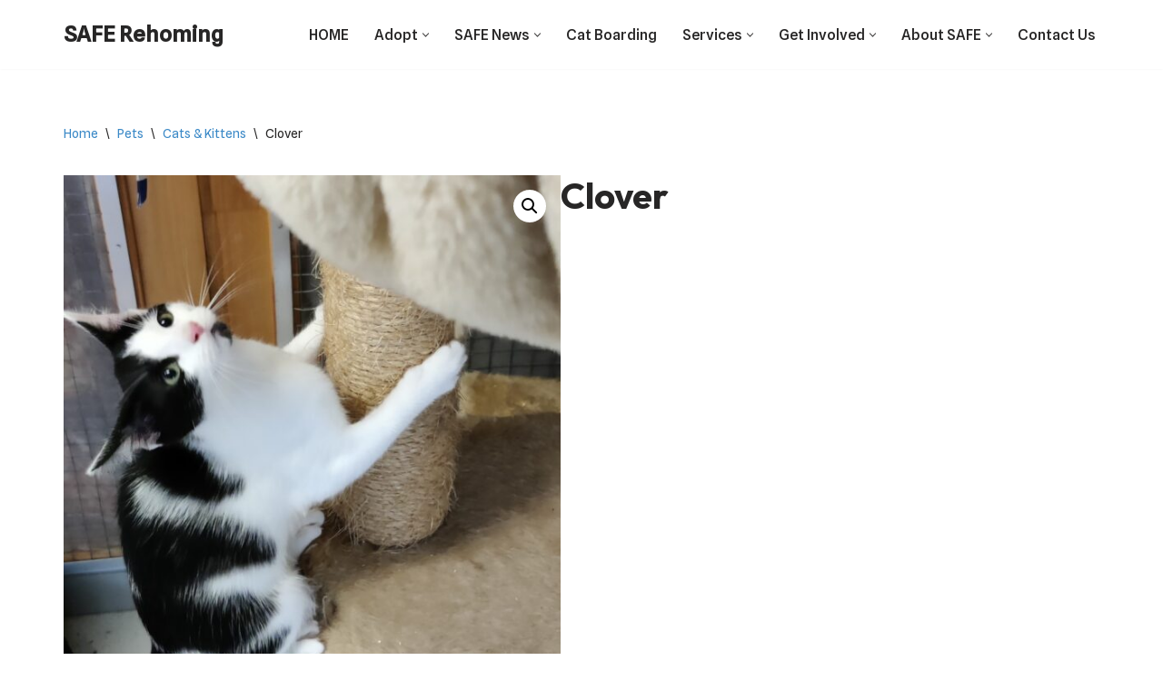

--- FILE ---
content_type: text/html; charset=UTF-8
request_url: https://www.saferehoming.com.au/adopt-a-pet/pets/cats-and-kittens/clover-2/
body_size: 21055
content:
<!DOCTYPE html>
<html lang="en-AU">

<head>
	<!-- Google tag (gtag.js) -->
<script async src="https://www.googletagmanager.com/gtag/js?id=G-Q8M4V3Y2ST"></script>
<script>
  window.dataLayer = window.dataLayer || [];
  function gtag(){dataLayer.push(arguments);}
  gtag('js', new Date());

  gtag('config', 'G-Q8M4V3Y2ST');
</script>
	<meta charset="UTF-8">
	<meta name="viewport" content="width=device-width, initial-scale=1, minimum-scale=1">
	<link rel="profile" href="http://gmpg.org/xfn/11">
		<title>Clover &#8211; SAFE Rehoming</title>
<meta name='robots' content='max-image-preview:large' />
<link rel='dns-prefetch' href='//use.fontawesome.com' />
<link rel='dns-prefetch' href='//fonts.googleapis.com' />
<link rel="alternate" type="application/rss+xml" title="SAFE Rehoming &raquo; Feed" href="https://www.saferehoming.com.au/feed/" />
<link rel="alternate" type="application/rss+xml" title="SAFE Rehoming &raquo; Comments Feed" href="https://www.saferehoming.com.au/comments/feed/" />
<link rel="alternate" title="oEmbed (JSON)" type="application/json+oembed" href="https://www.saferehoming.com.au/wp-json/oembed/1.0/embed?url=https%3A%2F%2Fwww.saferehoming.com.au%2Fadopt-a-pet%2Fpets%2Fcats-and-kittens%2Fclover-2%2F" />
<link rel="alternate" title="oEmbed (XML)" type="text/xml+oembed" href="https://www.saferehoming.com.au/wp-json/oembed/1.0/embed?url=https%3A%2F%2Fwww.saferehoming.com.au%2Fadopt-a-pet%2Fpets%2Fcats-and-kittens%2Fclover-2%2F&#038;format=xml" />
<style id='wp-img-auto-sizes-contain-inline-css'>
img:is([sizes=auto i],[sizes^="auto," i]){contain-intrinsic-size:3000px 1500px}
/*# sourceURL=wp-img-auto-sizes-contain-inline-css */
</style>
<style id='wp-emoji-styles-inline-css'>

	img.wp-smiley, img.emoji {
		display: inline !important;
		border: none !important;
		box-shadow: none !important;
		height: 1em !important;
		width: 1em !important;
		margin: 0 0.07em !important;
		vertical-align: -0.1em !important;
		background: none !important;
		padding: 0 !important;
	}
/*# sourceURL=wp-emoji-styles-inline-css */
</style>
<link rel='stylesheet' id='wp-block-library-css' href='https://www.saferehoming.com.au/wp-includes/css/dist/block-library/style.min.css?ver=6.9' media='all' />
<style id='wp-block-button-inline-css'>
.wp-block-button__link{align-content:center;box-sizing:border-box;cursor:pointer;display:inline-block;height:100%;text-align:center;word-break:break-word}.wp-block-button__link.aligncenter{text-align:center}.wp-block-button__link.alignright{text-align:right}:where(.wp-block-button__link){border-radius:9999px;box-shadow:none;padding:calc(.667em + 2px) calc(1.333em + 2px);text-decoration:none}.wp-block-button[style*=text-decoration] .wp-block-button__link{text-decoration:inherit}.wp-block-buttons>.wp-block-button.has-custom-width{max-width:none}.wp-block-buttons>.wp-block-button.has-custom-width .wp-block-button__link{width:100%}.wp-block-buttons>.wp-block-button.has-custom-font-size .wp-block-button__link{font-size:inherit}.wp-block-buttons>.wp-block-button.wp-block-button__width-25{width:calc(25% - var(--wp--style--block-gap, .5em)*.75)}.wp-block-buttons>.wp-block-button.wp-block-button__width-50{width:calc(50% - var(--wp--style--block-gap, .5em)*.5)}.wp-block-buttons>.wp-block-button.wp-block-button__width-75{width:calc(75% - var(--wp--style--block-gap, .5em)*.25)}.wp-block-buttons>.wp-block-button.wp-block-button__width-100{flex-basis:100%;width:100%}.wp-block-buttons.is-vertical>.wp-block-button.wp-block-button__width-25{width:25%}.wp-block-buttons.is-vertical>.wp-block-button.wp-block-button__width-50{width:50%}.wp-block-buttons.is-vertical>.wp-block-button.wp-block-button__width-75{width:75%}.wp-block-button.is-style-squared,.wp-block-button__link.wp-block-button.is-style-squared{border-radius:0}.wp-block-button.no-border-radius,.wp-block-button__link.no-border-radius{border-radius:0!important}:root :where(.wp-block-button .wp-block-button__link.is-style-outline),:root :where(.wp-block-button.is-style-outline>.wp-block-button__link){border:2px solid;padding:.667em 1.333em}:root :where(.wp-block-button .wp-block-button__link.is-style-outline:not(.has-text-color)),:root :where(.wp-block-button.is-style-outline>.wp-block-button__link:not(.has-text-color)){color:currentColor}:root :where(.wp-block-button .wp-block-button__link.is-style-outline:not(.has-background)),:root :where(.wp-block-button.is-style-outline>.wp-block-button__link:not(.has-background)){background-color:initial;background-image:none}
/*# sourceURL=https://www.saferehoming.com.au/wp-includes/blocks/button/style.min.css */
</style>
<style id='wp-block-heading-inline-css'>
h1:where(.wp-block-heading).has-background,h2:where(.wp-block-heading).has-background,h3:where(.wp-block-heading).has-background,h4:where(.wp-block-heading).has-background,h5:where(.wp-block-heading).has-background,h6:where(.wp-block-heading).has-background{padding:1.25em 2.375em}h1.has-text-align-left[style*=writing-mode]:where([style*=vertical-lr]),h1.has-text-align-right[style*=writing-mode]:where([style*=vertical-rl]),h2.has-text-align-left[style*=writing-mode]:where([style*=vertical-lr]),h2.has-text-align-right[style*=writing-mode]:where([style*=vertical-rl]),h3.has-text-align-left[style*=writing-mode]:where([style*=vertical-lr]),h3.has-text-align-right[style*=writing-mode]:where([style*=vertical-rl]),h4.has-text-align-left[style*=writing-mode]:where([style*=vertical-lr]),h4.has-text-align-right[style*=writing-mode]:where([style*=vertical-rl]),h5.has-text-align-left[style*=writing-mode]:where([style*=vertical-lr]),h5.has-text-align-right[style*=writing-mode]:where([style*=vertical-rl]),h6.has-text-align-left[style*=writing-mode]:where([style*=vertical-lr]),h6.has-text-align-right[style*=writing-mode]:where([style*=vertical-rl]){rotate:180deg}
/*# sourceURL=https://www.saferehoming.com.au/wp-includes/blocks/heading/style.min.css */
</style>
<style id='wp-block-image-inline-css'>
.wp-block-image>a,.wp-block-image>figure>a{display:inline-block}.wp-block-image img{box-sizing:border-box;height:auto;max-width:100%;vertical-align:bottom}@media not (prefers-reduced-motion){.wp-block-image img.hide{visibility:hidden}.wp-block-image img.show{animation:show-content-image .4s}}.wp-block-image[style*=border-radius] img,.wp-block-image[style*=border-radius]>a{border-radius:inherit}.wp-block-image.has-custom-border img{box-sizing:border-box}.wp-block-image.aligncenter{text-align:center}.wp-block-image.alignfull>a,.wp-block-image.alignwide>a{width:100%}.wp-block-image.alignfull img,.wp-block-image.alignwide img{height:auto;width:100%}.wp-block-image .aligncenter,.wp-block-image .alignleft,.wp-block-image .alignright,.wp-block-image.aligncenter,.wp-block-image.alignleft,.wp-block-image.alignright{display:table}.wp-block-image .aligncenter>figcaption,.wp-block-image .alignleft>figcaption,.wp-block-image .alignright>figcaption,.wp-block-image.aligncenter>figcaption,.wp-block-image.alignleft>figcaption,.wp-block-image.alignright>figcaption{caption-side:bottom;display:table-caption}.wp-block-image .alignleft{float:left;margin:.5em 1em .5em 0}.wp-block-image .alignright{float:right;margin:.5em 0 .5em 1em}.wp-block-image .aligncenter{margin-left:auto;margin-right:auto}.wp-block-image :where(figcaption){margin-bottom:1em;margin-top:.5em}.wp-block-image.is-style-circle-mask img{border-radius:9999px}@supports ((-webkit-mask-image:none) or (mask-image:none)) or (-webkit-mask-image:none){.wp-block-image.is-style-circle-mask img{border-radius:0;-webkit-mask-image:url('data:image/svg+xml;utf8,<svg viewBox="0 0 100 100" xmlns="http://www.w3.org/2000/svg"><circle cx="50" cy="50" r="50"/></svg>');mask-image:url('data:image/svg+xml;utf8,<svg viewBox="0 0 100 100" xmlns="http://www.w3.org/2000/svg"><circle cx="50" cy="50" r="50"/></svg>');mask-mode:alpha;-webkit-mask-position:center;mask-position:center;-webkit-mask-repeat:no-repeat;mask-repeat:no-repeat;-webkit-mask-size:contain;mask-size:contain}}:root :where(.wp-block-image.is-style-rounded img,.wp-block-image .is-style-rounded img){border-radius:9999px}.wp-block-image figure{margin:0}.wp-lightbox-container{display:flex;flex-direction:column;position:relative}.wp-lightbox-container img{cursor:zoom-in}.wp-lightbox-container img:hover+button{opacity:1}.wp-lightbox-container button{align-items:center;backdrop-filter:blur(16px) saturate(180%);background-color:#5a5a5a40;border:none;border-radius:4px;cursor:zoom-in;display:flex;height:20px;justify-content:center;opacity:0;padding:0;position:absolute;right:16px;text-align:center;top:16px;width:20px;z-index:100}@media not (prefers-reduced-motion){.wp-lightbox-container button{transition:opacity .2s ease}}.wp-lightbox-container button:focus-visible{outline:3px auto #5a5a5a40;outline:3px auto -webkit-focus-ring-color;outline-offset:3px}.wp-lightbox-container button:hover{cursor:pointer;opacity:1}.wp-lightbox-container button:focus{opacity:1}.wp-lightbox-container button:focus,.wp-lightbox-container button:hover,.wp-lightbox-container button:not(:hover):not(:active):not(.has-background){background-color:#5a5a5a40;border:none}.wp-lightbox-overlay{box-sizing:border-box;cursor:zoom-out;height:100vh;left:0;overflow:hidden;position:fixed;top:0;visibility:hidden;width:100%;z-index:100000}.wp-lightbox-overlay .close-button{align-items:center;cursor:pointer;display:flex;justify-content:center;min-height:40px;min-width:40px;padding:0;position:absolute;right:calc(env(safe-area-inset-right) + 16px);top:calc(env(safe-area-inset-top) + 16px);z-index:5000000}.wp-lightbox-overlay .close-button:focus,.wp-lightbox-overlay .close-button:hover,.wp-lightbox-overlay .close-button:not(:hover):not(:active):not(.has-background){background:none;border:none}.wp-lightbox-overlay .lightbox-image-container{height:var(--wp--lightbox-container-height);left:50%;overflow:hidden;position:absolute;top:50%;transform:translate(-50%,-50%);transform-origin:top left;width:var(--wp--lightbox-container-width);z-index:9999999999}.wp-lightbox-overlay .wp-block-image{align-items:center;box-sizing:border-box;display:flex;height:100%;justify-content:center;margin:0;position:relative;transform-origin:0 0;width:100%;z-index:3000000}.wp-lightbox-overlay .wp-block-image img{height:var(--wp--lightbox-image-height);min-height:var(--wp--lightbox-image-height);min-width:var(--wp--lightbox-image-width);width:var(--wp--lightbox-image-width)}.wp-lightbox-overlay .wp-block-image figcaption{display:none}.wp-lightbox-overlay button{background:none;border:none}.wp-lightbox-overlay .scrim{background-color:#fff;height:100%;opacity:.9;position:absolute;width:100%;z-index:2000000}.wp-lightbox-overlay.active{visibility:visible}@media not (prefers-reduced-motion){.wp-lightbox-overlay.active{animation:turn-on-visibility .25s both}.wp-lightbox-overlay.active img{animation:turn-on-visibility .35s both}.wp-lightbox-overlay.show-closing-animation:not(.active){animation:turn-off-visibility .35s both}.wp-lightbox-overlay.show-closing-animation:not(.active) img{animation:turn-off-visibility .25s both}.wp-lightbox-overlay.zoom.active{animation:none;opacity:1;visibility:visible}.wp-lightbox-overlay.zoom.active .lightbox-image-container{animation:lightbox-zoom-in .4s}.wp-lightbox-overlay.zoom.active .lightbox-image-container img{animation:none}.wp-lightbox-overlay.zoom.active .scrim{animation:turn-on-visibility .4s forwards}.wp-lightbox-overlay.zoom.show-closing-animation:not(.active){animation:none}.wp-lightbox-overlay.zoom.show-closing-animation:not(.active) .lightbox-image-container{animation:lightbox-zoom-out .4s}.wp-lightbox-overlay.zoom.show-closing-animation:not(.active) .lightbox-image-container img{animation:none}.wp-lightbox-overlay.zoom.show-closing-animation:not(.active) .scrim{animation:turn-off-visibility .4s forwards}}@keyframes show-content-image{0%{visibility:hidden}99%{visibility:hidden}to{visibility:visible}}@keyframes turn-on-visibility{0%{opacity:0}to{opacity:1}}@keyframes turn-off-visibility{0%{opacity:1;visibility:visible}99%{opacity:0;visibility:visible}to{opacity:0;visibility:hidden}}@keyframes lightbox-zoom-in{0%{transform:translate(calc((-100vw + var(--wp--lightbox-scrollbar-width))/2 + var(--wp--lightbox-initial-left-position)),calc(-50vh + var(--wp--lightbox-initial-top-position))) scale(var(--wp--lightbox-scale))}to{transform:translate(-50%,-50%) scale(1)}}@keyframes lightbox-zoom-out{0%{transform:translate(-50%,-50%) scale(1);visibility:visible}99%{visibility:visible}to{transform:translate(calc((-100vw + var(--wp--lightbox-scrollbar-width))/2 + var(--wp--lightbox-initial-left-position)),calc(-50vh + var(--wp--lightbox-initial-top-position))) scale(var(--wp--lightbox-scale));visibility:hidden}}
/*# sourceURL=https://www.saferehoming.com.au/wp-includes/blocks/image/style.min.css */
</style>
<style id='wp-block-list-inline-css'>
ol,ul{box-sizing:border-box}:root :where(.wp-block-list.has-background){padding:1.25em 2.375em}
/*# sourceURL=https://www.saferehoming.com.au/wp-includes/blocks/list/style.min.css */
</style>
<style id='wp-block-buttons-inline-css'>
.wp-block-buttons{box-sizing:border-box}.wp-block-buttons.is-vertical{flex-direction:column}.wp-block-buttons.is-vertical>.wp-block-button:last-child{margin-bottom:0}.wp-block-buttons>.wp-block-button{display:inline-block;margin:0}.wp-block-buttons.is-content-justification-left{justify-content:flex-start}.wp-block-buttons.is-content-justification-left.is-vertical{align-items:flex-start}.wp-block-buttons.is-content-justification-center{justify-content:center}.wp-block-buttons.is-content-justification-center.is-vertical{align-items:center}.wp-block-buttons.is-content-justification-right{justify-content:flex-end}.wp-block-buttons.is-content-justification-right.is-vertical{align-items:flex-end}.wp-block-buttons.is-content-justification-space-between{justify-content:space-between}.wp-block-buttons.aligncenter{text-align:center}.wp-block-buttons:not(.is-content-justification-space-between,.is-content-justification-right,.is-content-justification-left,.is-content-justification-center) .wp-block-button.aligncenter{margin-left:auto;margin-right:auto;width:100%}.wp-block-buttons[style*=text-decoration] .wp-block-button,.wp-block-buttons[style*=text-decoration] .wp-block-button__link{text-decoration:inherit}.wp-block-buttons.has-custom-font-size .wp-block-button__link{font-size:inherit}.wp-block-buttons .wp-block-button__link{width:100%}.wp-block-button.aligncenter{text-align:center}
/*# sourceURL=https://www.saferehoming.com.au/wp-includes/blocks/buttons/style.min.css */
</style>
<style id='wp-block-columns-inline-css'>
.wp-block-columns{box-sizing:border-box;display:flex;flex-wrap:wrap!important}@media (min-width:782px){.wp-block-columns{flex-wrap:nowrap!important}}.wp-block-columns{align-items:normal!important}.wp-block-columns.are-vertically-aligned-top{align-items:flex-start}.wp-block-columns.are-vertically-aligned-center{align-items:center}.wp-block-columns.are-vertically-aligned-bottom{align-items:flex-end}@media (max-width:781px){.wp-block-columns:not(.is-not-stacked-on-mobile)>.wp-block-column{flex-basis:100%!important}}@media (min-width:782px){.wp-block-columns:not(.is-not-stacked-on-mobile)>.wp-block-column{flex-basis:0;flex-grow:1}.wp-block-columns:not(.is-not-stacked-on-mobile)>.wp-block-column[style*=flex-basis]{flex-grow:0}}.wp-block-columns.is-not-stacked-on-mobile{flex-wrap:nowrap!important}.wp-block-columns.is-not-stacked-on-mobile>.wp-block-column{flex-basis:0;flex-grow:1}.wp-block-columns.is-not-stacked-on-mobile>.wp-block-column[style*=flex-basis]{flex-grow:0}:where(.wp-block-columns){margin-bottom:1.75em}:where(.wp-block-columns.has-background){padding:1.25em 2.375em}.wp-block-column{flex-grow:1;min-width:0;overflow-wrap:break-word;word-break:break-word}.wp-block-column.is-vertically-aligned-top{align-self:flex-start}.wp-block-column.is-vertically-aligned-center{align-self:center}.wp-block-column.is-vertically-aligned-bottom{align-self:flex-end}.wp-block-column.is-vertically-aligned-stretch{align-self:stretch}.wp-block-column.is-vertically-aligned-bottom,.wp-block-column.is-vertically-aligned-center,.wp-block-column.is-vertically-aligned-top{width:100%}
/*# sourceURL=https://www.saferehoming.com.au/wp-includes/blocks/columns/style.min.css */
</style>
<style id='wp-block-paragraph-inline-css'>
.is-small-text{font-size:.875em}.is-regular-text{font-size:1em}.is-large-text{font-size:2.25em}.is-larger-text{font-size:3em}.has-drop-cap:not(:focus):first-letter{float:left;font-size:8.4em;font-style:normal;font-weight:100;line-height:.68;margin:.05em .1em 0 0;text-transform:uppercase}body.rtl .has-drop-cap:not(:focus):first-letter{float:none;margin-left:.1em}p.has-drop-cap.has-background{overflow:hidden}:root :where(p.has-background){padding:1.25em 2.375em}:where(p.has-text-color:not(.has-link-color)) a{color:inherit}p.has-text-align-left[style*="writing-mode:vertical-lr"],p.has-text-align-right[style*="writing-mode:vertical-rl"]{rotate:180deg}
/*# sourceURL=https://www.saferehoming.com.au/wp-includes/blocks/paragraph/style.min.css */
</style>
<style id='global-styles-inline-css'>
:root{--wp--preset--aspect-ratio--square: 1;--wp--preset--aspect-ratio--4-3: 4/3;--wp--preset--aspect-ratio--3-4: 3/4;--wp--preset--aspect-ratio--3-2: 3/2;--wp--preset--aspect-ratio--2-3: 2/3;--wp--preset--aspect-ratio--16-9: 16/9;--wp--preset--aspect-ratio--9-16: 9/16;--wp--preset--color--black: #000000;--wp--preset--color--cyan-bluish-gray: #abb8c3;--wp--preset--color--white: #ffffff;--wp--preset--color--pale-pink: #f78da7;--wp--preset--color--vivid-red: #cf2e2e;--wp--preset--color--luminous-vivid-orange: #ff6900;--wp--preset--color--luminous-vivid-amber: #fcb900;--wp--preset--color--light-green-cyan: #7bdcb5;--wp--preset--color--vivid-green-cyan: #00d084;--wp--preset--color--pale-cyan-blue: #8ed1fc;--wp--preset--color--vivid-cyan-blue: #0693e3;--wp--preset--color--vivid-purple: #9b51e0;--wp--preset--color--neve-link-color: var(--nv-primary-accent);--wp--preset--color--neve-link-hover-color: var(--nv-secondary-accent);--wp--preset--color--nv-site-bg: var(--nv-site-bg);--wp--preset--color--nv-light-bg: var(--nv-light-bg);--wp--preset--color--nv-dark-bg: var(--nv-dark-bg);--wp--preset--color--neve-text-color: var(--nv-text-color);--wp--preset--color--nv-text-dark-bg: var(--nv-text-dark-bg);--wp--preset--color--nv-c-1: var(--nv-c-1);--wp--preset--color--nv-c-2: var(--nv-c-2);--wp--preset--gradient--vivid-cyan-blue-to-vivid-purple: linear-gradient(135deg,rgb(6,147,227) 0%,rgb(155,81,224) 100%);--wp--preset--gradient--light-green-cyan-to-vivid-green-cyan: linear-gradient(135deg,rgb(122,220,180) 0%,rgb(0,208,130) 100%);--wp--preset--gradient--luminous-vivid-amber-to-luminous-vivid-orange: linear-gradient(135deg,rgb(252,185,0) 0%,rgb(255,105,0) 100%);--wp--preset--gradient--luminous-vivid-orange-to-vivid-red: linear-gradient(135deg,rgb(255,105,0) 0%,rgb(207,46,46) 100%);--wp--preset--gradient--very-light-gray-to-cyan-bluish-gray: linear-gradient(135deg,rgb(238,238,238) 0%,rgb(169,184,195) 100%);--wp--preset--gradient--cool-to-warm-spectrum: linear-gradient(135deg,rgb(74,234,220) 0%,rgb(151,120,209) 20%,rgb(207,42,186) 40%,rgb(238,44,130) 60%,rgb(251,105,98) 80%,rgb(254,248,76) 100%);--wp--preset--gradient--blush-light-purple: linear-gradient(135deg,rgb(255,206,236) 0%,rgb(152,150,240) 100%);--wp--preset--gradient--blush-bordeaux: linear-gradient(135deg,rgb(254,205,165) 0%,rgb(254,45,45) 50%,rgb(107,0,62) 100%);--wp--preset--gradient--luminous-dusk: linear-gradient(135deg,rgb(255,203,112) 0%,rgb(199,81,192) 50%,rgb(65,88,208) 100%);--wp--preset--gradient--pale-ocean: linear-gradient(135deg,rgb(255,245,203) 0%,rgb(182,227,212) 50%,rgb(51,167,181) 100%);--wp--preset--gradient--electric-grass: linear-gradient(135deg,rgb(202,248,128) 0%,rgb(113,206,126) 100%);--wp--preset--gradient--midnight: linear-gradient(135deg,rgb(2,3,129) 0%,rgb(40,116,252) 100%);--wp--preset--font-size--small: 13px;--wp--preset--font-size--medium: 20px;--wp--preset--font-size--large: 36px;--wp--preset--font-size--x-large: 42px;--wp--preset--spacing--20: 0.44rem;--wp--preset--spacing--30: 0.67rem;--wp--preset--spacing--40: 1rem;--wp--preset--spacing--50: 1.5rem;--wp--preset--spacing--60: 2.25rem;--wp--preset--spacing--70: 3.38rem;--wp--preset--spacing--80: 5.06rem;--wp--preset--shadow--natural: 6px 6px 9px rgba(0, 0, 0, 0.2);--wp--preset--shadow--deep: 12px 12px 50px rgba(0, 0, 0, 0.4);--wp--preset--shadow--sharp: 6px 6px 0px rgba(0, 0, 0, 0.2);--wp--preset--shadow--outlined: 6px 6px 0px -3px rgb(255, 255, 255), 6px 6px rgb(0, 0, 0);--wp--preset--shadow--crisp: 6px 6px 0px rgb(0, 0, 0);}:where(.is-layout-flex){gap: 0.5em;}:where(.is-layout-grid){gap: 0.5em;}body .is-layout-flex{display: flex;}.is-layout-flex{flex-wrap: wrap;align-items: center;}.is-layout-flex > :is(*, div){margin: 0;}body .is-layout-grid{display: grid;}.is-layout-grid > :is(*, div){margin: 0;}:where(.wp-block-columns.is-layout-flex){gap: 2em;}:where(.wp-block-columns.is-layout-grid){gap: 2em;}:where(.wp-block-post-template.is-layout-flex){gap: 1.25em;}:where(.wp-block-post-template.is-layout-grid){gap: 1.25em;}.has-black-color{color: var(--wp--preset--color--black) !important;}.has-cyan-bluish-gray-color{color: var(--wp--preset--color--cyan-bluish-gray) !important;}.has-white-color{color: var(--wp--preset--color--white) !important;}.has-pale-pink-color{color: var(--wp--preset--color--pale-pink) !important;}.has-vivid-red-color{color: var(--wp--preset--color--vivid-red) !important;}.has-luminous-vivid-orange-color{color: var(--wp--preset--color--luminous-vivid-orange) !important;}.has-luminous-vivid-amber-color{color: var(--wp--preset--color--luminous-vivid-amber) !important;}.has-light-green-cyan-color{color: var(--wp--preset--color--light-green-cyan) !important;}.has-vivid-green-cyan-color{color: var(--wp--preset--color--vivid-green-cyan) !important;}.has-pale-cyan-blue-color{color: var(--wp--preset--color--pale-cyan-blue) !important;}.has-vivid-cyan-blue-color{color: var(--wp--preset--color--vivid-cyan-blue) !important;}.has-vivid-purple-color{color: var(--wp--preset--color--vivid-purple) !important;}.has-neve-link-color-color{color: var(--wp--preset--color--neve-link-color) !important;}.has-neve-link-hover-color-color{color: var(--wp--preset--color--neve-link-hover-color) !important;}.has-nv-site-bg-color{color: var(--wp--preset--color--nv-site-bg) !important;}.has-nv-light-bg-color{color: var(--wp--preset--color--nv-light-bg) !important;}.has-nv-dark-bg-color{color: var(--wp--preset--color--nv-dark-bg) !important;}.has-neve-text-color-color{color: var(--wp--preset--color--neve-text-color) !important;}.has-nv-text-dark-bg-color{color: var(--wp--preset--color--nv-text-dark-bg) !important;}.has-nv-c-1-color{color: var(--wp--preset--color--nv-c-1) !important;}.has-nv-c-2-color{color: var(--wp--preset--color--nv-c-2) !important;}.has-black-background-color{background-color: var(--wp--preset--color--black) !important;}.has-cyan-bluish-gray-background-color{background-color: var(--wp--preset--color--cyan-bluish-gray) !important;}.has-white-background-color{background-color: var(--wp--preset--color--white) !important;}.has-pale-pink-background-color{background-color: var(--wp--preset--color--pale-pink) !important;}.has-vivid-red-background-color{background-color: var(--wp--preset--color--vivid-red) !important;}.has-luminous-vivid-orange-background-color{background-color: var(--wp--preset--color--luminous-vivid-orange) !important;}.has-luminous-vivid-amber-background-color{background-color: var(--wp--preset--color--luminous-vivid-amber) !important;}.has-light-green-cyan-background-color{background-color: var(--wp--preset--color--light-green-cyan) !important;}.has-vivid-green-cyan-background-color{background-color: var(--wp--preset--color--vivid-green-cyan) !important;}.has-pale-cyan-blue-background-color{background-color: var(--wp--preset--color--pale-cyan-blue) !important;}.has-vivid-cyan-blue-background-color{background-color: var(--wp--preset--color--vivid-cyan-blue) !important;}.has-vivid-purple-background-color{background-color: var(--wp--preset--color--vivid-purple) !important;}.has-neve-link-color-background-color{background-color: var(--wp--preset--color--neve-link-color) !important;}.has-neve-link-hover-color-background-color{background-color: var(--wp--preset--color--neve-link-hover-color) !important;}.has-nv-site-bg-background-color{background-color: var(--wp--preset--color--nv-site-bg) !important;}.has-nv-light-bg-background-color{background-color: var(--wp--preset--color--nv-light-bg) !important;}.has-nv-dark-bg-background-color{background-color: var(--wp--preset--color--nv-dark-bg) !important;}.has-neve-text-color-background-color{background-color: var(--wp--preset--color--neve-text-color) !important;}.has-nv-text-dark-bg-background-color{background-color: var(--wp--preset--color--nv-text-dark-bg) !important;}.has-nv-c-1-background-color{background-color: var(--wp--preset--color--nv-c-1) !important;}.has-nv-c-2-background-color{background-color: var(--wp--preset--color--nv-c-2) !important;}.has-black-border-color{border-color: var(--wp--preset--color--black) !important;}.has-cyan-bluish-gray-border-color{border-color: var(--wp--preset--color--cyan-bluish-gray) !important;}.has-white-border-color{border-color: var(--wp--preset--color--white) !important;}.has-pale-pink-border-color{border-color: var(--wp--preset--color--pale-pink) !important;}.has-vivid-red-border-color{border-color: var(--wp--preset--color--vivid-red) !important;}.has-luminous-vivid-orange-border-color{border-color: var(--wp--preset--color--luminous-vivid-orange) !important;}.has-luminous-vivid-amber-border-color{border-color: var(--wp--preset--color--luminous-vivid-amber) !important;}.has-light-green-cyan-border-color{border-color: var(--wp--preset--color--light-green-cyan) !important;}.has-vivid-green-cyan-border-color{border-color: var(--wp--preset--color--vivid-green-cyan) !important;}.has-pale-cyan-blue-border-color{border-color: var(--wp--preset--color--pale-cyan-blue) !important;}.has-vivid-cyan-blue-border-color{border-color: var(--wp--preset--color--vivid-cyan-blue) !important;}.has-vivid-purple-border-color{border-color: var(--wp--preset--color--vivid-purple) !important;}.has-neve-link-color-border-color{border-color: var(--wp--preset--color--neve-link-color) !important;}.has-neve-link-hover-color-border-color{border-color: var(--wp--preset--color--neve-link-hover-color) !important;}.has-nv-site-bg-border-color{border-color: var(--wp--preset--color--nv-site-bg) !important;}.has-nv-light-bg-border-color{border-color: var(--wp--preset--color--nv-light-bg) !important;}.has-nv-dark-bg-border-color{border-color: var(--wp--preset--color--nv-dark-bg) !important;}.has-neve-text-color-border-color{border-color: var(--wp--preset--color--neve-text-color) !important;}.has-nv-text-dark-bg-border-color{border-color: var(--wp--preset--color--nv-text-dark-bg) !important;}.has-nv-c-1-border-color{border-color: var(--wp--preset--color--nv-c-1) !important;}.has-nv-c-2-border-color{border-color: var(--wp--preset--color--nv-c-2) !important;}.has-vivid-cyan-blue-to-vivid-purple-gradient-background{background: var(--wp--preset--gradient--vivid-cyan-blue-to-vivid-purple) !important;}.has-light-green-cyan-to-vivid-green-cyan-gradient-background{background: var(--wp--preset--gradient--light-green-cyan-to-vivid-green-cyan) !important;}.has-luminous-vivid-amber-to-luminous-vivid-orange-gradient-background{background: var(--wp--preset--gradient--luminous-vivid-amber-to-luminous-vivid-orange) !important;}.has-luminous-vivid-orange-to-vivid-red-gradient-background{background: var(--wp--preset--gradient--luminous-vivid-orange-to-vivid-red) !important;}.has-very-light-gray-to-cyan-bluish-gray-gradient-background{background: var(--wp--preset--gradient--very-light-gray-to-cyan-bluish-gray) !important;}.has-cool-to-warm-spectrum-gradient-background{background: var(--wp--preset--gradient--cool-to-warm-spectrum) !important;}.has-blush-light-purple-gradient-background{background: var(--wp--preset--gradient--blush-light-purple) !important;}.has-blush-bordeaux-gradient-background{background: var(--wp--preset--gradient--blush-bordeaux) !important;}.has-luminous-dusk-gradient-background{background: var(--wp--preset--gradient--luminous-dusk) !important;}.has-pale-ocean-gradient-background{background: var(--wp--preset--gradient--pale-ocean) !important;}.has-electric-grass-gradient-background{background: var(--wp--preset--gradient--electric-grass) !important;}.has-midnight-gradient-background{background: var(--wp--preset--gradient--midnight) !important;}.has-small-font-size{font-size: var(--wp--preset--font-size--small) !important;}.has-medium-font-size{font-size: var(--wp--preset--font-size--medium) !important;}.has-large-font-size{font-size: var(--wp--preset--font-size--large) !important;}.has-x-large-font-size{font-size: var(--wp--preset--font-size--x-large) !important;}
:where(.wp-block-columns.is-layout-flex){gap: 2em;}:where(.wp-block-columns.is-layout-grid){gap: 2em;}
/*# sourceURL=global-styles-inline-css */
</style>
<style id='core-block-supports-inline-css'>
.wp-container-core-columns-is-layout-9d6595d7{flex-wrap:nowrap;}.wp-container-core-buttons-is-layout-6b4e3324{align-items:flex-end;}
/*# sourceURL=core-block-supports-inline-css */
</style>

<style id='classic-theme-styles-inline-css'>
/*! This file is auto-generated */
.wp-block-button__link{color:#fff;background-color:#32373c;border-radius:9999px;box-shadow:none;text-decoration:none;padding:calc(.667em + 2px) calc(1.333em + 2px);font-size:1.125em}.wp-block-file__button{background:#32373c;color:#fff;text-decoration:none}
/*# sourceURL=/wp-includes/css/classic-themes.min.css */
</style>
<style id='font-awesome-svg-styles-default-inline-css'>
.svg-inline--fa {
  display: inline-block;
  height: 1em;
  overflow: visible;
  vertical-align: -.125em;
}
/*# sourceURL=font-awesome-svg-styles-default-inline-css */
</style>
<link rel='stylesheet' id='font-awesome-svg-styles-css' href='https://www.saferehoming.com.au/wp-content/uploads/font-awesome/v6.4.2/css/svg-with-js.css' media='all' />
<style id='font-awesome-svg-styles-inline-css'>
   .wp-block-font-awesome-icon svg::before,
   .wp-rich-text-font-awesome-icon svg::before {content: unset;}
/*# sourceURL=font-awesome-svg-styles-inline-css */
</style>
<link rel='stylesheet' id='photoswipe-css' href='https://www.saferehoming.com.au/wp-content/plugins/woocommerce/assets/css/photoswipe/photoswipe.min.css?ver=10.4.3' media='all' />
<link rel='stylesheet' id='photoswipe-default-skin-css' href='https://www.saferehoming.com.au/wp-content/plugins/woocommerce/assets/css/photoswipe/default-skin/default-skin.min.css?ver=10.4.3' media='all' />
<link rel='stylesheet' id='woocommerce-layout-css' href='https://www.saferehoming.com.au/wp-content/plugins/woocommerce/assets/css/woocommerce-layout.css?ver=10.4.3' media='all' />
<link rel='stylesheet' id='woocommerce-smallscreen-css' href='https://www.saferehoming.com.au/wp-content/plugins/woocommerce/assets/css/woocommerce-smallscreen.css?ver=10.4.3' media='only screen and (max-width: 768px)' />
<link rel='stylesheet' id='woocommerce-general-css' href='https://www.saferehoming.com.au/wp-content/plugins/woocommerce/assets/css/woocommerce.css?ver=10.4.3' media='all' />
<style id='woocommerce-inline-inline-css'>
.woocommerce form .form-row .required { visibility: visible; }
/*# sourceURL=woocommerce-inline-inline-css */
</style>
<link rel='stylesheet' id='neve-woocommerce-css' href='https://www.saferehoming.com.au/wp-content/themes/neve/assets/css/woocommerce.min.css?ver=4.2.2' media='all' />
<link rel='stylesheet' id='neve-style-css' href='https://www.saferehoming.com.au/wp-content/themes/neve/style-main-new.min.css?ver=4.2.2' media='all' />
<style id='neve-style-inline-css'>
.is-menu-sidebar .header-menu-sidebar { visibility: visible; }.is-menu-sidebar.menu_sidebar_slide_left .header-menu-sidebar { transform: translate3d(0, 0, 0); left: 0; }.is-menu-sidebar.menu_sidebar_slide_right .header-menu-sidebar { transform: translate3d(0, 0, 0); right: 0; }.is-menu-sidebar.menu_sidebar_pull_right .header-menu-sidebar, .is-menu-sidebar.menu_sidebar_pull_left .header-menu-sidebar { transform: translateX(0); }.is-menu-sidebar.menu_sidebar_dropdown .header-menu-sidebar { height: auto; }.is-menu-sidebar.menu_sidebar_dropdown .header-menu-sidebar-inner { max-height: 400px; padding: 20px 0; }.is-menu-sidebar.menu_sidebar_full_canvas .header-menu-sidebar { opacity: 1; }.header-menu-sidebar .menu-item-nav-search:not(.floating) { pointer-events: none; }.header-menu-sidebar .menu-item-nav-search .is-menu-sidebar { pointer-events: unset; }
.nv-meta-list li.meta:not(:last-child):after { content:"/" }.nv-meta-list .no-mobile{
			display:none;
		}.nv-meta-list li.last::after{
			content: ""!important;
		}@media (min-width: 769px) {
			.nv-meta-list .no-mobile {
				display: inline-block;
			}
			.nv-meta-list li.last:not(:last-child)::after {
		 		content: "/" !important;
			}
		}
.nav-ul li .caret svg, .nav-ul li .caret img{width:var(--smiconsize, 0.5em);height:var(--smiconsize, 0.5em);}.nav-ul .sub-menu li {border-style: var(--itembstyle);}
 :root{ --container: 748px;--postwidth:100%; --primarybtnbg: var(--nv-c-1); --primarybtnhoverbg: var(--nv-primary-accent); --primarybtncolor: #fff; --secondarybtncolor: var(--nv-c-1); --primarybtnhovercolor: #fff; --secondarybtnhovercolor: var(--nv-c-1);--primarybtnborderradius:3px;--secondarybtnborderradius:3px;--secondarybtnborderwidth:3px;--btnpadding:13px 15px;--primarybtnpadding:13px 15px;--secondarybtnpadding:calc(13px - 3px) calc(15px - 3px); --bodyfontfamily: "Spline Sans"; --bodyfontsize: 15px; --bodylineheight: 1.6; --bodyletterspacing: 0px; --bodyfontweight: 400; --headingsfontfamily: Outfit; --h1fontsize: 36px; --h1fontweight: 700; --h1lineheight: 1.2; --h1letterspacing: 0px; --h1texttransform: none; --h2fontsize: 28px; --h2fontweight: 700; --h2lineheight: 1.3; --h2letterspacing: 0px; --h2texttransform: none; --h3fontsize: 24px; --h3fontweight: 700; --h3lineheight: 1.4; --h3letterspacing: 0px; --h3texttransform: none; --h4fontsize: 20px; --h4fontweight: 700; --h4lineheight: 1.6; --h4letterspacing: 0px; --h4texttransform: none; --h5fontsize: 16px; --h5fontweight: 700; --h5lineheight: 1.6; --h5letterspacing: 0px; --h5texttransform: none; --h6fontsize: 14px; --h6fontweight: 700; --h6lineheight: 1.6; --h6letterspacing: 0px; --h6texttransform: none;--formfieldborderwidth:2px;--formfieldborderradius:3px; --formfieldbgcolor: var(--nv-site-bg); --formfieldbordercolor: #dddddd; --formfieldcolor: var(--nv-text-color);--formfieldpadding:10px 12px; } .nv-index-posts{ --borderradius:0px; } .single-post-container .alignfull > [class*="__inner-container"], .single-post-container .alignwide > [class*="__inner-container"]{ max-width:718px } .single-product .alignfull > [class*="__inner-container"], .single-product .alignwide > [class*="__inner-container"]{ max-width:718px } .nv-meta-list{ --avatarsize: 20px; } .single .nv-meta-list{ --avatarsize: 20px; } .nv-is-boxed.nv-comments-wrap{ --padding:20px; } .nv-is-boxed.comment-respond{ --padding:20px; } .single:not(.single-product), .page{ --c-vspace:0 0 0 0;; } .scroll-to-top{ --color: var(--nv-text-dark-bg);--padding:8px 10px; --borderradius: 3px; --bgcolor: var(--nv-primary-accent); --hovercolor: var(--nv-text-dark-bg); --hoverbgcolor: var(--nv-primary-accent);--size:16px; } .global-styled{ --bgcolor: var(--nv-site-bg); } .header-top{ --rowbcolor: var(--nv-light-bg); --color: var(--nv-text-color); --bgcolor: var(--nv-site-bg); } .header-main{ --rowbcolor: var(--nv-light-bg); --color: var(--nv-text-color); --bgcolor: var(--nv-site-bg); } .header-bottom{ --rowbcolor: var(--nv-light-bg); --color: var(--nv-text-color); --bgcolor: var(--nv-site-bg); } .header-menu-sidebar-bg{ --justify: flex-start; --textalign: left;--flexg: 1;--wrapdropdownwidth: auto; --color: var(--nv-text-color); --bgcolor: var(--nv-site-bg); } .header-menu-sidebar{ width: 360px; } .builder-item--logo{ --maxwidth: 120px; --fs: 24px;--padding:10px 0;--margin:0; --textalign: left;--justify: flex-start; } .builder-item--nav-icon,.header-menu-sidebar .close-sidebar-panel .navbar-toggle{ --borderradius:0; } .builder-item--nav-icon{ --label-margin:0 5px 0 0;;--padding:10px 15px;--margin:0; } .builder-item--primary-menu{ --hovercolor: var(--nv-secondary-accent); --hovertextcolor: var(--nv-text-color); --activecolor: var(--nv-primary-accent); --spacing: 20px; --height: 25px; --smiconsize: 7px;--padding:0;--margin:0; --fontsize: 1em; --lineheight: 1.6; --letterspacing: 0px; --fontweight: 500; --texttransform: none; --iconsize: 1em; } .builder-item--primary-menu .sub-menu{ --bstyle: none; --itembstyle: none; } .hfg-is-group.has-primary-menu .inherit-ff{ --inheritedfw: 500; } .footer-top-inner .row{ grid-template-columns:1fr; --valign: flex-start; } .footer-top{ --rowbcolor: var(--nv-light-bg); --color: var(--nv-text-color); --bgcolor: var(--nv-light-bg); } .footer-main-inner .row{ grid-template-columns:1fr 1fr; --valign: flex-start; } .footer-main{ --rowbcolor: var(--nv-light-bg); --color: var(--nv-text-color); --bgcolor: var(--nv-c-1); } .footer-bottom-inner .row{ grid-template-columns:1fr; --valign: flex-start; } .footer-bottom{ --rowbcolor: var(--nv-light-bg); --color: var(--nv-text-dark-bg); --bgcolor: var(--nv-dark-bg); } .builder-item--footer-one-widgets{ --padding:20px 0 0 0;;--margin:0; --textalign: left;--justify: flex-start; } .builder-item--footer-two-widgets{ --padding:20px 0 0 0;;--margin:0; --textalign: left;--justify: flex-start; } .builder-item--footer-three-widgets{ --padding:0;--margin:0; --textalign: left;--justify: flex-start; } .builder-item--footer-four-widgets{ --padding:20px 0 0 0;;--margin:0; --textalign: center;--justify: center; } .page_header-top{ --rowbcolor: var(--nv-light-bg); --color: var(--nv-text-color); --bgcolor: var(--nv-site-bg); } .page_header-bottom{ --rowbcolor: var(--nv-light-bg); --color: var(--nv-text-color); --bgcolor: var(--nv-site-bg); } @media(min-width: 576px){ :root{ --container: 992px;--postwidth:50%;--btnpadding:13px 15px;--primarybtnpadding:13px 15px;--secondarybtnpadding:calc(13px - 3px) calc(15px - 3px); --bodyfontsize: 16px; --bodylineheight: 1.6; --bodyletterspacing: 0px; --h1fontsize: 38px; --h1lineheight: 1.2; --h1letterspacing: 0px; --h2fontsize: 30px; --h2lineheight: 1.2; --h2letterspacing: 0px; --h3fontsize: 26px; --h3lineheight: 1.4; --h3letterspacing: 0px; --h4fontsize: 22px; --h4lineheight: 1.5; --h4letterspacing: 0px; --h5fontsize: 18px; --h5lineheight: 1.6; --h5letterspacing: 0px; --h6fontsize: 14px; --h6lineheight: 1.6; --h6letterspacing: 0px; } .single-post-container .alignfull > [class*="__inner-container"], .single-post-container .alignwide > [class*="__inner-container"]{ max-width:962px } .single-product .alignfull > [class*="__inner-container"], .single-product .alignwide > [class*="__inner-container"]{ max-width:962px } .nv-meta-list{ --avatarsize: 20px; } .single .nv-meta-list{ --avatarsize: 20px; } .nv-is-boxed.nv-comments-wrap{ --padding:30px; } .nv-is-boxed.comment-respond{ --padding:30px; } .single:not(.single-product), .page{ --c-vspace:0 0 0 0;; } .scroll-to-top{ --padding:8px 10px;--size:16px; } .header-menu-sidebar-bg{ --justify: flex-start; --textalign: left;--flexg: 1;--wrapdropdownwidth: auto; } .header-menu-sidebar{ width: 360px; } .builder-item--logo{ --maxwidth: 120px; --fs: 24px;--padding:10px 0;--margin:0; --textalign: left;--justify: flex-start; } .builder-item--nav-icon{ --label-margin:0 5px 0 0;;--padding:10px 15px;--margin:0; } .builder-item--primary-menu{ --spacing: 20px; --height: 25px; --smiconsize: 7px;--padding:0;--margin:0; --fontsize: 1em; --lineheight: 1.6; --letterspacing: 0px; --iconsize: 1em; } .builder-item--footer-one-widgets{ --padding:20px 0 0 0;;--margin:0; --textalign: left;--justify: flex-start; } .builder-item--footer-two-widgets{ --padding:20px 0 0 0;;--margin:0; --textalign: left;--justify: flex-start; } .builder-item--footer-three-widgets{ --padding:0;--margin:0; --textalign: left;--justify: flex-start; } .builder-item--footer-four-widgets{ --padding:10px 0;--margin:0; --textalign: left;--justify: flex-start; } }@media(min-width: 960px){ :root{ --container: 1170px;--postwidth:33.333333333333%;--btnpadding:13px 15px;--primarybtnpadding:13px 15px;--secondarybtnpadding:calc(13px - 3px) calc(15px - 3px); --bodyfontsize: 16px; --bodylineheight: 1.7; --bodyletterspacing: 0px; --h1fontsize: 40px; --h1lineheight: 1.1; --h1letterspacing: 0px; --h2fontsize: 32px; --h2lineheight: 1.2; --h2letterspacing: 0px; --h3fontsize: 28px; --h3lineheight: 1.4; --h3letterspacing: 0px; --h4fontsize: 24px; --h4lineheight: 1.5; --h4letterspacing: 0px; --h5fontsize: 20px; --h5lineheight: 1.6; --h5letterspacing: 0px; --h6fontsize: 16px; --h6lineheight: 1.6; --h6letterspacing: 0px; } body:not(.single):not(.archive):not(.blog):not(.search):not(.error404) .neve-main > .container .col, body.post-type-archive-course .neve-main > .container .col, body.post-type-archive-llms_membership .neve-main > .container .col{ max-width: 100%; } body:not(.single):not(.archive):not(.blog):not(.search):not(.error404) .nv-sidebar-wrap, body.post-type-archive-course .nv-sidebar-wrap, body.post-type-archive-llms_membership .nv-sidebar-wrap{ max-width: 0%; } .neve-main > .archive-container .nv-index-posts.col{ max-width: 100%; } .neve-main > .archive-container .nv-sidebar-wrap{ max-width: 0%; } .neve-main > .single-post-container .nv-single-post-wrap.col{ max-width: 70%; } .single-post-container .alignfull > [class*="__inner-container"], .single-post-container .alignwide > [class*="__inner-container"]{ max-width:789px } .container-fluid.single-post-container .alignfull > [class*="__inner-container"], .container-fluid.single-post-container .alignwide > [class*="__inner-container"]{ max-width:calc(70% + 15px) } .neve-main > .single-post-container .nv-sidebar-wrap{ max-width: 30%; } .archive.woocommerce .neve-main > .shop-container .nv-shop.col{ max-width: 70%; } .archive.woocommerce .neve-main > .shop-container .nv-sidebar-wrap{ max-width: 30%; } .single-product .neve-main > .shop-container .nv-shop.col{ max-width: 100%; } .single-product .alignfull > [class*="__inner-container"], .single-product .alignwide > [class*="__inner-container"]{ max-width:1140px } .single-product .container-fluid .alignfull > [class*="__inner-container"], .single-product .alignwide > [class*="__inner-container"]{ max-width:calc(100% + 15px) } .single-product .neve-main > .shop-container .nv-sidebar-wrap{ max-width: 0%; } .nv-meta-list{ --avatarsize: 20px; } .single .nv-meta-list{ --avatarsize: 20px; } .nv-is-boxed.nv-comments-wrap{ --padding:40px; } .nv-is-boxed.comment-respond{ --padding:40px; } .single:not(.single-product), .page{ --c-vspace:0 0 0 0;; } .scroll-to-top{ --padding:8px 10px;--size:16px; } .header-menu-sidebar-bg{ --justify: flex-start; --textalign: left;--flexg: 1;--wrapdropdownwidth: auto; } .header-menu-sidebar{ width: 360px; } .builder-item--logo{ --maxwidth: 120px; --fs: 24px;--padding:10px 0;--margin:0; --textalign: left;--justify: flex-start; } .builder-item--nav-icon{ --label-margin:0 5px 0 0;;--padding:10px 15px;--margin:0; } .builder-item--primary-menu{ --spacing: 20px; --height: 25px; --smiconsize: 7px;--padding:0;--margin:0; --fontsize: 1em; --lineheight: 1.6; --letterspacing: 0px; --iconsize: 1em; } .builder-item--footer-one-widgets{ --padding:30px 0 10px 0;;--margin:0; --textalign: left;--justify: flex-start; } .builder-item--footer-two-widgets{ --padding:20px 0;--margin:0; --textalign: left;--justify: flex-start; } .builder-item--footer-three-widgets{ --padding:20px 0;--margin:0; --textalign: left;--justify: flex-start; } .builder-item--footer-four-widgets{ --padding:0;--margin:0; --textalign: left;--justify: flex-start; } }.scroll-to-top {right: 20px; border: none; position: fixed; bottom: 30px; display: none; opacity: 0; visibility: hidden; transition: opacity 0.3s ease-in-out, visibility 0.3s ease-in-out; align-items: center; justify-content: center; z-index: 999; } @supports (-webkit-overflow-scrolling: touch) { .scroll-to-top { bottom: 74px; } } .scroll-to-top.image { background-position: center; } .scroll-to-top .scroll-to-top-image { width: 100%; height: 100%; } .scroll-to-top .scroll-to-top-label { margin: 0; padding: 5px; } .scroll-to-top:hover { text-decoration: none; } .scroll-to-top.scroll-to-top-left {left: 20px; right: unset;} .scroll-to-top.scroll-show-mobile { display: flex; } @media (min-width: 960px) { .scroll-to-top { display: flex; } }.scroll-to-top { color: var(--color); padding: var(--padding); border-radius: var(--borderradius); background: var(--bgcolor); } .scroll-to-top:hover, .scroll-to-top:focus { color: var(--hovercolor); background: var(--hoverbgcolor); } .scroll-to-top-icon, .scroll-to-top.image .scroll-to-top-image { width: var(--size); height: var(--size); } .scroll-to-top-image { background-image: var(--bgimage); background-size: cover; }.scroll-to-top {right: 20px; border: none; position: fixed; bottom: 30px; display: none; opacity: 0; visibility: hidden; transition: opacity 0.3s ease-in-out, visibility 0.3s ease-in-out; align-items: center; justify-content: center; z-index: 999; } @supports (-webkit-overflow-scrolling: touch) { .scroll-to-top { bottom: 74px; } } .scroll-to-top.image { background-position: center; } .scroll-to-top .scroll-to-top-image { width: 100%; height: 100%; } .scroll-to-top .scroll-to-top-label { margin: 0; padding: 5px; } .scroll-to-top:hover { text-decoration: none; } .scroll-to-top.scroll-to-top-left {left: 20px; right: unset;} .scroll-to-top.scroll-show-mobile { display: flex; } @media (min-width: 960px) { .scroll-to-top { display: flex; } }.scroll-to-top { color: var(--color); padding: var(--padding); border-radius: var(--borderradius); background: var(--bgcolor); } .scroll-to-top:hover, .scroll-to-top:focus { color: var(--hovercolor); background: var(--hoverbgcolor); } .scroll-to-top-icon, .scroll-to-top.image .scroll-to-top-image { width: var(--size); height: var(--size); } .scroll-to-top-image { background-image: var(--bgimage); background-size: cover; }:root{--nv-primary-accent:#3b89c7;--nv-secondary-accent:#3b89c7;--nv-site-bg:#ffffff;--nv-light-bg:#f4f5f7;--nv-dark-bg:#121212;--nv-text-color:#272626;--nv-text-dark-bg:#ffffff;--nv-c-1:#e27fa6;--nv-c-2:#e27fa6;--nv-fallback-ff:Arial, Helvetica, sans-serif;}
/*# sourceURL=neve-style-inline-css */
</style>
<link rel='stylesheet' id='neve-blog-pro-css' href='https://www.saferehoming.com.au/wp-content/plugins/neve-pro-addon/includes/modules/blog_pro/assets/style.min.css?ver=3.1.1' media='all' />
<link rel='stylesheet' id='font-awesome-official-css' href='https://use.fontawesome.com/releases/v6.4.2/css/all.css' media='all' integrity="sha384-blOohCVdhjmtROpu8+CfTnUWham9nkX7P7OZQMst+RUnhtoY/9qemFAkIKOYxDI3" crossorigin="anonymous" />
<link rel='stylesheet' id='neve-child-style-css' href='https://www.saferehoming.com.au/wp-content/themes/neve-child-master/style.css?ver=4.2.2' media='all' />
<link rel='stylesheet' id='neve-google-font-spline-sans-css' href='//fonts.googleapis.com/css?family=Spline+Sans%3A400%2C500&#038;display=swap&#038;ver=4.2.2' media='all' />
<link rel='stylesheet' id='neve-google-font-outfit-css' href='//fonts.googleapis.com/css?family=Outfit%3A400%2C700&#038;display=swap&#038;ver=4.2.2' media='all' />
<link rel='stylesheet' id='font-awesome-official-v4shim-css' href='https://use.fontawesome.com/releases/v6.4.2/css/v4-shims.css' media='all' integrity="sha384-IqMDcR2qh8kGcGdRrxwop5R2GiUY5h8aDR/LhYxPYiXh3sAAGGDkFvFqWgFvTsTd" crossorigin="anonymous" />
<script src="https://www.saferehoming.com.au/wp-includes/js/jquery/jquery.min.js?ver=3.7.1" id="jquery-core-js"></script>
<script src="https://www.saferehoming.com.au/wp-includes/js/jquery/jquery-migrate.min.js?ver=3.4.1" id="jquery-migrate-js"></script>
<script src="https://www.saferehoming.com.au/wp-content/plugins/woocommerce/assets/js/jquery-blockui/jquery.blockUI.min.js?ver=2.7.0-wc.10.4.3" id="wc-jquery-blockui-js" defer data-wp-strategy="defer"></script>
<script id="wc-add-to-cart-js-extra">
var wc_add_to_cart_params = {"ajax_url":"/wp-admin/admin-ajax.php","wc_ajax_url":"/?wc-ajax=%%endpoint%%","i18n_view_cart":"View cart","cart_url":"https://www.saferehoming.com.au/cart/","is_cart":"","cart_redirect_after_add":"no"};
//# sourceURL=wc-add-to-cart-js-extra
</script>
<script src="https://www.saferehoming.com.au/wp-content/plugins/woocommerce/assets/js/frontend/add-to-cart.min.js?ver=10.4.3" id="wc-add-to-cart-js" defer data-wp-strategy="defer"></script>
<script src="https://www.saferehoming.com.au/wp-content/plugins/woocommerce/assets/js/zoom/jquery.zoom.min.js?ver=1.7.21-wc.10.4.3" id="wc-zoom-js" defer data-wp-strategy="defer"></script>
<script src="https://www.saferehoming.com.au/wp-content/plugins/woocommerce/assets/js/flexslider/jquery.flexslider.min.js?ver=2.7.2-wc.10.4.3" id="wc-flexslider-js" defer data-wp-strategy="defer"></script>
<script src="https://www.saferehoming.com.au/wp-content/plugins/woocommerce/assets/js/photoswipe/photoswipe.min.js?ver=4.1.1-wc.10.4.3" id="wc-photoswipe-js" defer data-wp-strategy="defer"></script>
<script src="https://www.saferehoming.com.au/wp-content/plugins/woocommerce/assets/js/photoswipe/photoswipe-ui-default.min.js?ver=4.1.1-wc.10.4.3" id="wc-photoswipe-ui-default-js" defer data-wp-strategy="defer"></script>
<script id="wc-single-product-js-extra">
var wc_single_product_params = {"i18n_required_rating_text":"Please select a rating","i18n_rating_options":["1 of 5 stars","2 of 5 stars","3 of 5 stars","4 of 5 stars","5 of 5 stars"],"i18n_product_gallery_trigger_text":"View full-screen image gallery","review_rating_required":"yes","flexslider":{"rtl":false,"animation":"slide","smoothHeight":true,"directionNav":false,"controlNav":"thumbnails","slideshow":false,"animationSpeed":500,"animationLoop":false,"allowOneSlide":false},"zoom_enabled":"1","zoom_options":[],"photoswipe_enabled":"1","photoswipe_options":{"shareEl":false,"closeOnScroll":false,"history":false,"hideAnimationDuration":0,"showAnimationDuration":0},"flexslider_enabled":"1"};
//# sourceURL=wc-single-product-js-extra
</script>
<script src="https://www.saferehoming.com.au/wp-content/plugins/woocommerce/assets/js/frontend/single-product.min.js?ver=10.4.3" id="wc-single-product-js" defer data-wp-strategy="defer"></script>
<script src="https://www.saferehoming.com.au/wp-content/plugins/woocommerce/assets/js/js-cookie/js.cookie.min.js?ver=2.1.4-wc.10.4.3" id="wc-js-cookie-js" defer data-wp-strategy="defer"></script>
<script id="woocommerce-js-extra">
var woocommerce_params = {"ajax_url":"/wp-admin/admin-ajax.php","wc_ajax_url":"/?wc-ajax=%%endpoint%%","i18n_password_show":"Show password","i18n_password_hide":"Hide password"};
//# sourceURL=woocommerce-js-extra
</script>
<script src="https://www.saferehoming.com.au/wp-content/plugins/woocommerce/assets/js/frontend/woocommerce.min.js?ver=10.4.3" id="woocommerce-js" defer data-wp-strategy="defer"></script>
<link rel="https://api.w.org/" href="https://www.saferehoming.com.au/wp-json/" /><link rel="alternate" title="JSON" type="application/json" href="https://www.saferehoming.com.au/wp-json/wp/v2/product/12185" /><link rel="EditURI" type="application/rsd+xml" title="RSD" href="https://www.saferehoming.com.au/xmlrpc.php?rsd" />
<meta name="generator" content="WordPress 6.9" />
<meta name="generator" content="WooCommerce 10.4.3" />
<link rel="canonical" href="https://www.saferehoming.com.au/adopt-a-pet/pets/cats-and-kittens/clover-2/" />
<link rel='shortlink' href='https://www.saferehoming.com.au/?p=12185' />
    
    <style>
  
    /* CSS hide submit button on page load */
    #wpforms-form-18068 .wpforms-submit-container .wpforms-submit {
            visibility:hidden;
        }
    
    #wpforms-form-18068 .wpforms-submit-container .wpforms-submit.show-submit {
            visibility:visible;
        }
    
    </style>
    
	<noscript><style>.woocommerce-product-gallery{ opacity: 1 !important; }</style></noscript>
	<link rel="icon" href="https://www.saferehoming.com.au/wp-content/uploads/2025/01/safe-rehoming-logo-white-300x287-1-100x100.png" sizes="32x32" />
<link rel="icon" href="https://www.saferehoming.com.au/wp-content/uploads/2025/01/safe-rehoming-logo-white-300x287-1.png" sizes="192x192" />
<link rel="apple-touch-icon" href="https://www.saferehoming.com.au/wp-content/uploads/2025/01/safe-rehoming-logo-white-300x287-1.png" />
<meta name="msapplication-TileImage" content="https://www.saferehoming.com.au/wp-content/uploads/2025/01/safe-rehoming-logo-white-300x287-1.png" />
		<style id="wp-custom-css">
			#block-17 .wp-block-columns {margin-bottom:0;}
.sub-menu .neve-mm-description {display:none;}
.wp-block-cover a {text-decoration:none;}
#cb-row--footer-main .is-style-secondary .wp-block-button__link:hover {border-color:#fff;}
#site-footer .wp-block-columns.has-background {padding:0;}
#site-footer .wp-block-columns.has-background a {color:#fff;}
#site-footer .fa-li {left:-2.5em;}
.sponsor-logos {margin-bottom:0;}
.sponsor-logos img {width:auto;max-height:60px;filter:grayscale(100%);margin:0 auto;transition:0.33s all;}
.sponsor-logos img:hover {filter:grayscale(0);}

ul.wc-tabs {display:none;}
.nv-woo-filters {display:none;}

.tax-product_cat .nv-post-cover .wp-block-heading {justify-content:left;}

.product_meta .posted_in, .product_meta .tagged_as {display:none;}

div.wpforms-container-full button[type=submit] {margin:1em 0 2em}
label[for=wpforms-17639-field_8] {opacity:0;}
.wpforms-field-payment-total .wpforms-field-label {font-weight:bold;}		</style>
		
	<link rel='stylesheet' id='wc-blocks-style-css' href='https://www.saferehoming.com.au/wp-content/plugins/woocommerce/assets/client/blocks/wc-blocks.css?ver=wc-10.4.3' media='all' />
<link rel='stylesheet' id='neve-mega-menu-css' href='https://www.saferehoming.com.au/wp-content/themes/neve/assets/css/mega-menu.min.css?ver=4.2.2' media='all' />
</head>

<body  class="wp-singular product-template-default single single-product postid-12185 wp-theme-neve wp-child-theme-neve-child-master theme-neve woocommerce woocommerce-page woocommerce-no-js  nv-blog-grid nv-sidebar-full-width menu_sidebar_slide_left" id="neve_body"  >
<div class="wrapper">
	
	<header class="header"  >
		<a class="neve-skip-link show-on-focus" href="#content" >
			Skip to content		</a>
		<div id="header-grid"  class="hfg_header site-header">
	<div class="header--row header-top hide-on-mobile hide-on-tablet layout-full-contained header--row"
	data-row-id="top" data-show-on="desktop">

	<div
		class="header--row-inner header-top-inner">
		<div class="container">
			<div
				class="row row--wrapper"
				data-section="hfg_header_layout_top" >
				<div class="hfg-slot left"><div class="builder-item desktop-left"><div class="item--inner builder-item--logo"
		data-section="title_tagline"
		data-item-id="logo">
	
<div class="site-logo">
	<a class="brand" href="https://www.saferehoming.com.au/" aria-label="SAFE Rehoming" rel="home"><div class="nv-title-tagline-wrap"><p class="site-title">SAFE Rehoming</p></div></a></div>
	</div>

</div></div><div class="hfg-slot right"><div class="builder-item has-nav"><div class="item--inner builder-item--primary-menu has_menu"
		data-section="header_menu_primary"
		data-item-id="primary-menu">
	<div class="nv-nav-wrap">
	<div role="navigation" class="nav-menu-primary submenu-style-plain"
			aria-label="Primary Menu">

		<ul id="nv-primary-navigation-top" class="primary-menu-ul nav-ul menu-desktop"><li id="menu-item-3788" class="menu-item menu-item-type-post_type menu-item-object-page menu-item-home menu-item-3788"><div class="wrap"><a href="https://www.saferehoming.com.au/">HOME</a></div></li>
<li id="menu-item-14640" class="menu-item menu-item-type-post_type menu-item-object-page menu-item-has-children menu-item-14640"><div class="wrap"><a href="https://www.saferehoming.com.au/adopt-a-pet/"><span class="menu-item-title-wrap dd-title">Adopt</span></a><div role="button" aria-pressed="false" aria-label="Open Submenu" tabindex="0" class="caret-wrap caret 2" style="margin-left:5px;"><span class="caret"><svg class="sub-menu-icon" aria-hidden="true" role="img" xmlns="http://www.w3.org/2000/svg" width="15" height="15" viewBox="0 0 15 15" style="transform:rotate(180deg)"><rect width="15" height="15" fill="none"/><path fill="currentColor" d="M14,12a1,1,0,0,1-.73-.32L7.5,5.47,1.76,11.65a1,1,0,0,1-1.4,0A1,1,0,0,1,.3,10.3l6.47-7a1,1,0,0,1,1.46,0l6.47,7a1,1,0,0,1-.06,1.4A1,1,0,0,1,14,12Z"/></svg></span></div></div>
<ul class="sub-menu">
	<li id="menu-item-3785" class="menu-item menu-item-type-taxonomy menu-item-object-product_cat current-product-ancestor current-menu-parent current-product-parent menu-item-3785"><div class="wrap"><a href="https://www.saferehoming.com.au/adopt/pets/cats-and-kittens/">Cats &amp; Kittens</a></div></li>
	<li id="menu-item-3786" class="menu-item menu-item-type-taxonomy menu-item-object-product_cat menu-item-3786"><div class="wrap"><a href="https://www.saferehoming.com.au/adopt/pets/dogs-and-puppies/">Dogs &amp; Puppies</a></div></li>
	<li id="menu-item-3787" class="menu-item menu-item-type-taxonomy menu-item-object-product_cat menu-item-3787"><div class="wrap"><a href="https://www.saferehoming.com.au/adopt/pets/other-pets/">Other Pets</a></div></li>
</ul>
</li>
<li id="menu-item-10646" class="menu-item menu-item-type-taxonomy menu-item-object-category menu-item-has-children menu-item-10646"><div class="wrap"><a href="https://www.saferehoming.com.au/category/stories/"><span class="menu-item-title-wrap dd-title">SAFE News</span></a><div role="button" aria-pressed="false" aria-label="Open Submenu" tabindex="0" class="caret-wrap caret 6" style="margin-left:5px;"><span class="caret"><svg class="sub-menu-icon" aria-hidden="true" role="img" xmlns="http://www.w3.org/2000/svg" width="15" height="15" viewBox="0 0 15 15" style="transform:rotate(180deg)"><rect width="15" height="15" fill="none"/><path fill="currentColor" d="M14,12a1,1,0,0,1-.73-.32L7.5,5.47,1.76,11.65a1,1,0,0,1-1.4,0A1,1,0,0,1,.3,10.3l6.47-7a1,1,0,0,1,1.46,0l6.47,7a1,1,0,0,1-.06,1.4A1,1,0,0,1,14,12Z"/></svg></span></div></div>
<ul class="sub-menu">
	<li id="menu-item-10645" class="menu-item menu-item-type-taxonomy menu-item-object-category menu-item-10645"><div class="wrap"><a href="https://www.saferehoming.com.au/category/stories/updates-from-adopted-animals/">Happy Tails</a></div></li>
	<li id="menu-item-10647" class="menu-item menu-item-type-taxonomy menu-item-object-category menu-item-10647"><div class="wrap"><a href="https://www.saferehoming.com.au/category/stories/events/">Events</a></div></li>
</ul>
</li>
<li id="menu-item-14658" class="menu-item menu-item-type-post_type menu-item-object-page menu-item-14658"><div class="wrap"><a href="https://www.saferehoming.com.au/other-services/cat-boarding/">Cat Boarding</a></div></li>
<li id="menu-item-14653" class="menu-item menu-item-type-post_type menu-item-object-page menu-item-has-children menu-item-14653"><div class="wrap"><a href="https://www.saferehoming.com.au/other-services/"><span class="menu-item-title-wrap dd-title">Services</span></a><div role="button" aria-pressed="false" aria-label="Open Submenu" tabindex="0" class="caret-wrap caret 10" style="margin-left:5px;"><span class="caret"><svg class="sub-menu-icon" aria-hidden="true" role="img" xmlns="http://www.w3.org/2000/svg" width="15" height="15" viewBox="0 0 15 15" style="transform:rotate(180deg)"><rect width="15" height="15" fill="none"/><path fill="currentColor" d="M14,12a1,1,0,0,1-.73-.32L7.5,5.47,1.76,11.65a1,1,0,0,1-1.4,0A1,1,0,0,1,.3,10.3l6.47-7a1,1,0,0,1,1.46,0l6.47,7a1,1,0,0,1-.06,1.4A1,1,0,0,1,14,12Z"/></svg></span></div></div>
<ul class="sub-menu">
	<li id="menu-item-14645" class="menu-item menu-item-type-post_type menu-item-object-page menu-item-14645"><div class="wrap"><a href="https://www.saferehoming.com.au/other-services/cat-boarding/">Cat Boarding</a></div></li>
	<li id="menu-item-14651" class="menu-item menu-item-type-post_type menu-item-object-page menu-item-14651"><div class="wrap"><a href="https://www.saferehoming.com.au/other-services/surrendering-your-pet/">Surrender your own cat/dog                                                  What to do if you find a cat/kitten on the street</a></div></li>
	<li id="menu-item-14660" class="menu-item menu-item-type-post_type menu-item-object-page menu-item-14660"><div class="wrap"><a href="https://www.saferehoming.com.au/other-services/education-library/">Education Library</a></div></li>
	<li id="menu-item-14657" class="menu-item menu-item-type-post_type menu-item-object-page menu-item-14657"><div class="wrap"><a href="https://www.saferehoming.com.au/other-services/microchipping/">Microchipping</a></div></li>
</ul>
</li>
<li id="menu-item-14654" class="menu-item menu-item-type-post_type menu-item-object-page menu-item-has-children menu-item-14654"><div class="wrap"><a href="https://www.saferehoming.com.au/get-involved/"><span class="menu-item-title-wrap dd-title">Get Involved</span></a><div role="button" aria-pressed="false" aria-label="Open Submenu" tabindex="0" class="caret-wrap caret 15" style="margin-left:5px;"><span class="caret"><svg class="sub-menu-icon" aria-hidden="true" role="img" xmlns="http://www.w3.org/2000/svg" width="15" height="15" viewBox="0 0 15 15" style="transform:rotate(180deg)"><rect width="15" height="15" fill="none"/><path fill="currentColor" d="M14,12a1,1,0,0,1-.73-.32L7.5,5.47,1.76,11.65a1,1,0,0,1-1.4,0A1,1,0,0,1,.3,10.3l6.47-7a1,1,0,0,1,1.46,0l6.47,7a1,1,0,0,1-.06,1.4A1,1,0,0,1,14,12Z"/></svg></span></div></div>
<ul class="sub-menu">
	<li id="menu-item-14649" class="menu-item menu-item-type-post_type menu-item-object-page menu-item-14649"><div class="wrap"><a href="https://www.saferehoming.com.au/get-involved/donate/">Donate money</a></div></li>
	<li id="menu-item-14659" class="menu-item menu-item-type-post_type menu-item-object-page menu-item-14659"><div class="wrap"><a href="https://www.saferehoming.com.au/get-involved/make-a-bequest/">Make a Bequest</a></div></li>
	<li id="menu-item-19593" class="menu-item menu-item-type-post_type menu-item-object-page menu-item-19593"><div class="wrap"><a href="https://www.saferehoming.com.au/get-involved/safe-needs-to-move/">SAFE NEEDS TO MOVE</a></div></li>
	<li id="menu-item-19451" class="menu-item menu-item-type-post_type menu-item-object-page menu-item-19451"><div class="wrap"><a href="https://www.saferehoming.com.au/get-involved/donate-items/">Donate Items</a></div></li>
	<li id="menu-item-17553" class="menu-item menu-item-type-post_type menu-item-object-page menu-item-has-children menu-item-17553"><div class="wrap"><a href="https://www.saferehoming.com.au/volunteer-for-safe/"><span class="menu-item-title-wrap dd-title">Volunteer for SAFE</span></a><div role="button" aria-pressed="false" aria-label="Open Submenu" tabindex="0" class="caret-wrap caret 20" style="margin-left:5px;"><span class="caret"><svg class="sub-menu-icon" aria-hidden="true" role="img" xmlns="http://www.w3.org/2000/svg" width="15" height="15" viewBox="0 0 15 15" style="transform:rotate(180deg)"><rect width="15" height="15" fill="none"/><path fill="currentColor" d="M14,12a1,1,0,0,1-.73-.32L7.5,5.47,1.76,11.65a1,1,0,0,1-1.4,0A1,1,0,0,1,.3,10.3l6.47-7a1,1,0,0,1,1.46,0l6.47,7a1,1,0,0,1-.06,1.4A1,1,0,0,1,14,12Z"/></svg></span></div></div>
	<ul class="sub-menu">
		<li id="menu-item-14650" class="menu-item menu-item-type-post_type menu-item-object-page menu-item-14650"><div class="wrap"><a href="https://www.saferehoming.com.au/get-involved/volunteer/">Join our cleaning crews at SAFE Haven</a></div></li>
		<li id="menu-item-17550" class="menu-item menu-item-type-post_type menu-item-object-page menu-item-17550"><div class="wrap"><a href="https://www.saferehoming.com.au/get-involved/centrelink/">Centrelink</a></div></li>
		<li id="menu-item-14647" class="menu-item menu-item-type-post_type menu-item-object-page menu-item-14647"><div class="wrap"><a href="https://www.saferehoming.com.au/get-involved/donate-time/">Donate your skills or time</a></div></li>
	</ul>
</li>
	<li id="menu-item-14646" class="menu-item menu-item-type-post_type menu-item-object-page menu-item-14646"><div class="wrap"><a href="https://www.saferehoming.com.au/get-involved/foster-an-animal/">Foster an animal</a></div></li>
	<li id="menu-item-21206" class="menu-item menu-item-type-post_type menu-item-object-page menu-item-21206"><div class="wrap"><a href="https://www.saferehoming.com.au/get-involved/how-to-donate-recycling/">2 ways to donate your recycling money to SAFE</a></div></li>
	<li id="menu-item-14652" class="menu-item menu-item-type-post_type menu-item-object-page menu-item-14652"><div class="wrap"><a href="https://www.saferehoming.com.au/get-involved/become-a-member/">Become a member</a></div></li>
	<li id="menu-item-14648" class="menu-item menu-item-type-post_type menu-item-object-page menu-item-14648"><div class="wrap"><a href="https://www.saferehoming.com.au/get-involved/corporate-involvement/">Spread the Word</a></div></li>
</ul>
</li>
<li id="menu-item-14641" class="menu-item menu-item-type-post_type menu-item-object-page menu-item-has-children menu-item-14641"><div class="wrap"><a href="https://www.saferehoming.com.au/about-safe/"><span class="menu-item-title-wrap dd-title">About SAFE</span></a><div role="button" aria-pressed="false" aria-label="Open Submenu" tabindex="0" class="caret-wrap caret 28" style="margin-left:5px;"><span class="caret"><svg class="sub-menu-icon" aria-hidden="true" role="img" xmlns="http://www.w3.org/2000/svg" width="15" height="15" viewBox="0 0 15 15" style="transform:rotate(180deg)"><rect width="15" height="15" fill="none"/><path fill="currentColor" d="M14,12a1,1,0,0,1-.73-.32L7.5,5.47,1.76,11.65a1,1,0,0,1-1.4,0A1,1,0,0,1,.3,10.3l6.47-7a1,1,0,0,1,1.46,0l6.47,7a1,1,0,0,1-.06,1.4A1,1,0,0,1,14,12Z"/></svg></span></div></div>
<ul class="sub-menu">
	<li id="menu-item-10644" class="menu-item menu-item-type-post_type menu-item-object-page menu-item-10644"><div class="wrap"><a href="https://www.saferehoming.com.au/about-safe/frequently-asked-questions/">FAQs</a></div></li>
	<li id="menu-item-14643" class="menu-item menu-item-type-post_type menu-item-object-page menu-item-14643"><div class="wrap"><a href="https://www.saferehoming.com.au/about-safe/current-committee/">Current Committee</a></div></li>
	<li id="menu-item-14644" class="menu-item menu-item-type-post_type menu-item-object-page menu-item-14644"><div class="wrap"><a href="https://www.saferehoming.com.au/about-safe/euthanasia-policy/">SAFE is ‘No Kill’</a></div></li>
	<li id="menu-item-14655" class="menu-item menu-item-type-post_type menu-item-object-page menu-item-14655"><div class="wrap"><a href="https://www.saferehoming.com.au/about-safe/official-documents/">Official Documents</a></div></li>
</ul>
</li>
<li id="menu-item-17755" class="menu-item menu-item-type-post_type menu-item-object-page menu-item-17755"><div class="wrap"><a href="https://www.saferehoming.com.au/contact-safe/">Contact Us</a></div></li>
</ul>	</div>
</div>

	</div>

</div></div>							</div>
		</div>
	</div>
</div>


<nav class="header--row header-main hide-on-desktop layout-full-contained nv-navbar header--row"
	data-row-id="main" data-show-on="mobile">

	<div
		class="header--row-inner header-main-inner">
		<div class="container">
			<div
				class="row row--wrapper"
				data-section="hfg_header_layout_main" >
				<div class="hfg-slot left"><div class="builder-item tablet-left mobile-left"><div class="item--inner builder-item--logo"
		data-section="title_tagline"
		data-item-id="logo">
	
<div class="site-logo">
	<a class="brand" href="https://www.saferehoming.com.au/" aria-label="SAFE Rehoming" rel="home"><div class="nv-title-tagline-wrap"><p class="site-title">SAFE Rehoming</p></div></a></div>
	</div>

</div></div><div class="hfg-slot right"><div class="builder-item tablet-left mobile-left"><div class="item--inner builder-item--nav-icon"
		data-section="header_menu_icon"
		data-item-id="nav-icon">
	<div class="menu-mobile-toggle item-button navbar-toggle-wrapper">
	<button type="button" class=" navbar-toggle"
			value="Navigation Menu"
					aria-label="Navigation Menu "
			aria-expanded="false" onclick="if('undefined' !== typeof toggleAriaClick ) { toggleAriaClick() }">
					<span class="bars">
				<span class="icon-bar"></span>
				<span class="icon-bar"></span>
				<span class="icon-bar"></span>
			</span>
					<span class="screen-reader-text">Navigation Menu</span>
	</button>
</div> <!--.navbar-toggle-wrapper-->


	</div>

</div></div>							</div>
		</div>
	</div>
</nav>

<div
		id="header-menu-sidebar" class="header-menu-sidebar tcb menu-sidebar-panel slide_left hfg-pe"
		data-row-id="sidebar">
	<div id="header-menu-sidebar-bg" class="header-menu-sidebar-bg">
				<div class="close-sidebar-panel navbar-toggle-wrapper">
			<button type="button" class="hamburger is-active  navbar-toggle active" 					value="Navigation Menu"
					aria-label="Navigation Menu "
					aria-expanded="false" onclick="if('undefined' !== typeof toggleAriaClick ) { toggleAriaClick() }">
								<span class="bars">
						<span class="icon-bar"></span>
						<span class="icon-bar"></span>
						<span class="icon-bar"></span>
					</span>
								<span class="screen-reader-text">
			Navigation Menu					</span>
			</button>
		</div>
					<div id="header-menu-sidebar-inner" class="header-menu-sidebar-inner tcb ">
						<div class="builder-item has-nav"><div class="item--inner builder-item--primary-menu has_menu"
		data-section="header_menu_primary"
		data-item-id="primary-menu">
	<div class="nv-nav-wrap">
	<div role="navigation" class="nav-menu-primary submenu-style-plain"
			aria-label="Primary Menu">

		<ul id="nv-primary-navigation-sidebar" class="primary-menu-ul nav-ul menu-mobile"><li class="menu-item menu-item-type-post_type menu-item-object-page menu-item-home menu-item-3788"><div class="wrap"><a href="https://www.saferehoming.com.au/">HOME</a></div></li>
<li class="menu-item menu-item-type-post_type menu-item-object-page menu-item-has-children menu-item-14640"><div class="wrap"><a href="https://www.saferehoming.com.au/adopt-a-pet/"><span class="menu-item-title-wrap dd-title">Adopt</span></a><button tabindex="0" type="button" class="caret-wrap navbar-toggle 2 " style="margin-left:5px;"  aria-label="Toggle Adopt"><span class="caret"><svg class="sub-menu-icon" aria-hidden="true" role="img" xmlns="http://www.w3.org/2000/svg" width="15" height="15" viewBox="0 0 15 15" style="transform:rotate(180deg)"><rect width="15" height="15" fill="none"/><path fill="currentColor" d="M14,12a1,1,0,0,1-.73-.32L7.5,5.47,1.76,11.65a1,1,0,0,1-1.4,0A1,1,0,0,1,.3,10.3l6.47-7a1,1,0,0,1,1.46,0l6.47,7a1,1,0,0,1-.06,1.4A1,1,0,0,1,14,12Z"/></svg></span></button></div>
<ul class="sub-menu">
	<li class="menu-item menu-item-type-taxonomy menu-item-object-product_cat current-product-ancestor current-menu-parent current-product-parent menu-item-3785"><div class="wrap"><a href="https://www.saferehoming.com.au/adopt/pets/cats-and-kittens/">Cats &amp; Kittens</a></div></li>
	<li class="menu-item menu-item-type-taxonomy menu-item-object-product_cat menu-item-3786"><div class="wrap"><a href="https://www.saferehoming.com.au/adopt/pets/dogs-and-puppies/">Dogs &amp; Puppies</a></div></li>
	<li class="menu-item menu-item-type-taxonomy menu-item-object-product_cat menu-item-3787"><div class="wrap"><a href="https://www.saferehoming.com.au/adopt/pets/other-pets/">Other Pets</a></div></li>
</ul>
</li>
<li class="menu-item menu-item-type-taxonomy menu-item-object-category menu-item-has-children menu-item-10646"><div class="wrap"><a href="https://www.saferehoming.com.au/category/stories/"><span class="menu-item-title-wrap dd-title">SAFE News</span></a><button tabindex="0" type="button" class="caret-wrap navbar-toggle 6 " style="margin-left:5px;"  aria-label="Toggle SAFE News"><span class="caret"><svg class="sub-menu-icon" aria-hidden="true" role="img" xmlns="http://www.w3.org/2000/svg" width="15" height="15" viewBox="0 0 15 15" style="transform:rotate(180deg)"><rect width="15" height="15" fill="none"/><path fill="currentColor" d="M14,12a1,1,0,0,1-.73-.32L7.5,5.47,1.76,11.65a1,1,0,0,1-1.4,0A1,1,0,0,1,.3,10.3l6.47-7a1,1,0,0,1,1.46,0l6.47,7a1,1,0,0,1-.06,1.4A1,1,0,0,1,14,12Z"/></svg></span></button></div>
<ul class="sub-menu">
	<li class="menu-item menu-item-type-taxonomy menu-item-object-category menu-item-10645"><div class="wrap"><a href="https://www.saferehoming.com.au/category/stories/updates-from-adopted-animals/">Happy Tails</a></div></li>
	<li class="menu-item menu-item-type-taxonomy menu-item-object-category menu-item-10647"><div class="wrap"><a href="https://www.saferehoming.com.au/category/stories/events/">Events</a></div></li>
</ul>
</li>
<li class="menu-item menu-item-type-post_type menu-item-object-page menu-item-14658"><div class="wrap"><a href="https://www.saferehoming.com.au/other-services/cat-boarding/">Cat Boarding</a></div></li>
<li class="menu-item menu-item-type-post_type menu-item-object-page menu-item-has-children menu-item-14653"><div class="wrap"><a href="https://www.saferehoming.com.au/other-services/"><span class="menu-item-title-wrap dd-title">Services</span></a><button tabindex="0" type="button" class="caret-wrap navbar-toggle 10 " style="margin-left:5px;"  aria-label="Toggle Services"><span class="caret"><svg class="sub-menu-icon" aria-hidden="true" role="img" xmlns="http://www.w3.org/2000/svg" width="15" height="15" viewBox="0 0 15 15" style="transform:rotate(180deg)"><rect width="15" height="15" fill="none"/><path fill="currentColor" d="M14,12a1,1,0,0,1-.73-.32L7.5,5.47,1.76,11.65a1,1,0,0,1-1.4,0A1,1,0,0,1,.3,10.3l6.47-7a1,1,0,0,1,1.46,0l6.47,7a1,1,0,0,1-.06,1.4A1,1,0,0,1,14,12Z"/></svg></span></button></div>
<ul class="sub-menu">
	<li class="menu-item menu-item-type-post_type menu-item-object-page menu-item-14645"><div class="wrap"><a href="https://www.saferehoming.com.au/other-services/cat-boarding/">Cat Boarding</a></div></li>
	<li class="menu-item menu-item-type-post_type menu-item-object-page menu-item-14651"><div class="wrap"><a href="https://www.saferehoming.com.au/other-services/surrendering-your-pet/">Surrender your own cat/dog                                                  What to do if you find a cat/kitten on the street</a></div></li>
	<li class="menu-item menu-item-type-post_type menu-item-object-page menu-item-14660"><div class="wrap"><a href="https://www.saferehoming.com.au/other-services/education-library/">Education Library</a></div></li>
	<li class="menu-item menu-item-type-post_type menu-item-object-page menu-item-14657"><div class="wrap"><a href="https://www.saferehoming.com.au/other-services/microchipping/">Microchipping</a></div></li>
</ul>
</li>
<li class="menu-item menu-item-type-post_type menu-item-object-page menu-item-has-children menu-item-14654"><div class="wrap"><a href="https://www.saferehoming.com.au/get-involved/"><span class="menu-item-title-wrap dd-title">Get Involved</span></a><button tabindex="0" type="button" class="caret-wrap navbar-toggle 15 " style="margin-left:5px;"  aria-label="Toggle Get Involved"><span class="caret"><svg class="sub-menu-icon" aria-hidden="true" role="img" xmlns="http://www.w3.org/2000/svg" width="15" height="15" viewBox="0 0 15 15" style="transform:rotate(180deg)"><rect width="15" height="15" fill="none"/><path fill="currentColor" d="M14,12a1,1,0,0,1-.73-.32L7.5,5.47,1.76,11.65a1,1,0,0,1-1.4,0A1,1,0,0,1,.3,10.3l6.47-7a1,1,0,0,1,1.46,0l6.47,7a1,1,0,0,1-.06,1.4A1,1,0,0,1,14,12Z"/></svg></span></button></div>
<ul class="sub-menu">
	<li class="menu-item menu-item-type-post_type menu-item-object-page menu-item-14649"><div class="wrap"><a href="https://www.saferehoming.com.au/get-involved/donate/">Donate money</a></div></li>
	<li class="menu-item menu-item-type-post_type menu-item-object-page menu-item-14659"><div class="wrap"><a href="https://www.saferehoming.com.au/get-involved/make-a-bequest/">Make a Bequest</a></div></li>
	<li class="menu-item menu-item-type-post_type menu-item-object-page menu-item-19593"><div class="wrap"><a href="https://www.saferehoming.com.au/get-involved/safe-needs-to-move/">SAFE NEEDS TO MOVE</a></div></li>
	<li class="menu-item menu-item-type-post_type menu-item-object-page menu-item-19451"><div class="wrap"><a href="https://www.saferehoming.com.au/get-involved/donate-items/">Donate Items</a></div></li>
	<li class="menu-item menu-item-type-post_type menu-item-object-page menu-item-has-children menu-item-17553"><div class="wrap"><a href="https://www.saferehoming.com.au/volunteer-for-safe/"><span class="menu-item-title-wrap dd-title">Volunteer for SAFE</span></a><button tabindex="0" type="button" class="caret-wrap navbar-toggle 20 " style="margin-left:5px;"  aria-label="Toggle Volunteer for SAFE"><span class="caret"><svg class="sub-menu-icon" aria-hidden="true" role="img" xmlns="http://www.w3.org/2000/svg" width="15" height="15" viewBox="0 0 15 15" style="transform:rotate(180deg)"><rect width="15" height="15" fill="none"/><path fill="currentColor" d="M14,12a1,1,0,0,1-.73-.32L7.5,5.47,1.76,11.65a1,1,0,0,1-1.4,0A1,1,0,0,1,.3,10.3l6.47-7a1,1,0,0,1,1.46,0l6.47,7a1,1,0,0,1-.06,1.4A1,1,0,0,1,14,12Z"/></svg></span></button></div>
	<ul class="sub-menu">
		<li class="menu-item menu-item-type-post_type menu-item-object-page menu-item-14650"><div class="wrap"><a href="https://www.saferehoming.com.au/get-involved/volunteer/">Join our cleaning crews at SAFE Haven</a></div></li>
		<li class="menu-item menu-item-type-post_type menu-item-object-page menu-item-17550"><div class="wrap"><a href="https://www.saferehoming.com.au/get-involved/centrelink/">Centrelink</a></div></li>
		<li class="menu-item menu-item-type-post_type menu-item-object-page menu-item-14647"><div class="wrap"><a href="https://www.saferehoming.com.au/get-involved/donate-time/">Donate your skills or time</a></div></li>
	</ul>
</li>
	<li class="menu-item menu-item-type-post_type menu-item-object-page menu-item-14646"><div class="wrap"><a href="https://www.saferehoming.com.au/get-involved/foster-an-animal/">Foster an animal</a></div></li>
	<li class="menu-item menu-item-type-post_type menu-item-object-page menu-item-21206"><div class="wrap"><a href="https://www.saferehoming.com.au/get-involved/how-to-donate-recycling/">2 ways to donate your recycling money to SAFE</a></div></li>
	<li class="menu-item menu-item-type-post_type menu-item-object-page menu-item-14652"><div class="wrap"><a href="https://www.saferehoming.com.au/get-involved/become-a-member/">Become a member</a></div></li>
	<li class="menu-item menu-item-type-post_type menu-item-object-page menu-item-14648"><div class="wrap"><a href="https://www.saferehoming.com.au/get-involved/corporate-involvement/">Spread the Word</a></div></li>
</ul>
</li>
<li class="menu-item menu-item-type-post_type menu-item-object-page menu-item-has-children menu-item-14641"><div class="wrap"><a href="https://www.saferehoming.com.au/about-safe/"><span class="menu-item-title-wrap dd-title">About SAFE</span></a><button tabindex="0" type="button" class="caret-wrap navbar-toggle 28 " style="margin-left:5px;"  aria-label="Toggle About SAFE"><span class="caret"><svg class="sub-menu-icon" aria-hidden="true" role="img" xmlns="http://www.w3.org/2000/svg" width="15" height="15" viewBox="0 0 15 15" style="transform:rotate(180deg)"><rect width="15" height="15" fill="none"/><path fill="currentColor" d="M14,12a1,1,0,0,1-.73-.32L7.5,5.47,1.76,11.65a1,1,0,0,1-1.4,0A1,1,0,0,1,.3,10.3l6.47-7a1,1,0,0,1,1.46,0l6.47,7a1,1,0,0,1-.06,1.4A1,1,0,0,1,14,12Z"/></svg></span></button></div>
<ul class="sub-menu">
	<li class="menu-item menu-item-type-post_type menu-item-object-page menu-item-10644"><div class="wrap"><a href="https://www.saferehoming.com.au/about-safe/frequently-asked-questions/">FAQs</a></div></li>
	<li class="menu-item menu-item-type-post_type menu-item-object-page menu-item-14643"><div class="wrap"><a href="https://www.saferehoming.com.au/about-safe/current-committee/">Current Committee</a></div></li>
	<li class="menu-item menu-item-type-post_type menu-item-object-page menu-item-14644"><div class="wrap"><a href="https://www.saferehoming.com.au/about-safe/euthanasia-policy/">SAFE is ‘No Kill’</a></div></li>
	<li class="menu-item menu-item-type-post_type menu-item-object-page menu-item-14655"><div class="wrap"><a href="https://www.saferehoming.com.au/about-safe/official-documents/">Official Documents</a></div></li>
</ul>
</li>
<li class="menu-item menu-item-type-post_type menu-item-object-page menu-item-17755"><div class="wrap"><a href="https://www.saferehoming.com.au/contact-safe/">Contact Us</a></div></li>
</ul>	</div>
</div>

	</div>

</div>					</div>
	</div>
</div>
<div class="header-menu-sidebar-overlay hfg-ov hfg-pe" onclick="if('undefined' !== typeof toggleAriaClick ) { toggleAriaClick() }"></div>
</div>
	</header>

	<style>.nav-ul li:focus-within .wrap.active + .sub-menu { opacity: 1; visibility: visible; }.nav-ul li.neve-mega-menu:focus-within .wrap.active + .sub-menu { display: grid; }.nav-ul li > .wrap { display: flex; align-items: center; position: relative; padding: 0 4px; }.nav-ul:not(.menu-mobile):not(.neve-mega-menu) > li > .wrap > a { padding-top: 1px }</style><style>.header-menu-sidebar .nav-ul li .wrap { padding: 0 4px; }.header-menu-sidebar .nav-ul li .wrap a { flex-grow: 1; display: flex; }.header-menu-sidebar .nav-ul li .wrap a .dd-title { width: var(--wrapdropdownwidth); }.header-menu-sidebar .nav-ul li .wrap button { border: 0; z-index: 1; background: 0; }.header-menu-sidebar .nav-ul li:not([class*=block]):not(.menu-item-has-children) > .wrap > a { padding-right: calc(1em + (18px*2)); text-wrap: wrap; white-space: normal;}.header-menu-sidebar .nav-ul li.menu-item-has-children:not([class*=block]) > .wrap > a { margin-right: calc(-1em - (18px*2)); padding-right: 46px;}</style>

	
	<main id="content" class="neve-main">

<div class="container shop-container"><div class="row">
	<div class="nv-index-posts nv-shop col"><div class="nv-bc-count-wrap"><nav class="woocommerce-breadcrumb" aria-label="Breadcrumb"><a href="https://www.saferehoming.com.au">Home</a><span class="nv-breadcrumb-delimiter">\</span><a href="https://www.saferehoming.com.au/adopt/pets/">Pets</a><span class="nv-breadcrumb-delimiter">\</span><a href="https://www.saferehoming.com.au/adopt/pets/cats-and-kittens/">Cats &amp; Kittens</a><span class="nv-breadcrumb-delimiter">\</span>Clover</nav></div>
					
			<div class="woocommerce-notices-wrapper"></div><div id="product-12185" class="product type-product post-12185 status-publish first outofstock product_cat-cats-and-kittens product_cat-pets product_tag-blackwhite product_tag-cuddly product_tag-friendly product_tag-kitten product_tag-lovable product_tag-sweet has-post-thumbnail shipping-taxable product-type-simple">

	<div class="nv-single-product-top"><div class="woocommerce-product-gallery woocommerce-product-gallery--with-images woocommerce-product-gallery--columns-4 images" data-columns="4" style="opacity: 0; transition: opacity .25s ease-in-out;">
	<div class="woocommerce-product-gallery__wrapper">
		<div data-thumb="https://www.saferehoming.com.au/wp-content/uploads/2022/05/clover-100x100.jpg" data-thumb-alt="Clover" data-thumb-srcset="https://www.saferehoming.com.au/wp-content/uploads/2022/05/clover-100x100.jpg 100w, https://www.saferehoming.com.au/wp-content/uploads/2022/05/clover-300x300.jpg 300w, https://www.saferehoming.com.au/wp-content/uploads/2022/05/clover-600x597.jpg 600w, https://www.saferehoming.com.au/wp-content/uploads/2022/05/clover-1024x1019.jpg 1024w, https://www.saferehoming.com.au/wp-content/uploads/2022/05/clover-150x150.jpg 150w, https://www.saferehoming.com.au/wp-content/uploads/2022/05/clover-768x764.jpg 768w, https://www.saferehoming.com.au/wp-content/uploads/2022/05/clover.jpg 1448w"  data-thumb-sizes="(max-width: 100px) 100vw, 100px" class="woocommerce-product-gallery__image"><a href="https://www.saferehoming.com.au/wp-content/uploads/2022/05/clover.jpg"><img width="600" height="597" src="https://www.saferehoming.com.au/wp-content/uploads/2022/05/clover-600x597.jpg" class="wp-post-image" alt="Clover" data-caption="" data-src="https://www.saferehoming.com.au/wp-content/uploads/2022/05/clover.jpg" data-large_image="https://www.saferehoming.com.au/wp-content/uploads/2022/05/clover.jpg" data-large_image_width="1448" data-large_image_height="1441" decoding="async" fetchpriority="high" srcset="https://www.saferehoming.com.au/wp-content/uploads/2022/05/clover-600x597.jpg 600w, https://www.saferehoming.com.au/wp-content/uploads/2022/05/clover-300x300.jpg 300w, https://www.saferehoming.com.au/wp-content/uploads/2022/05/clover-100x100.jpg 100w, https://www.saferehoming.com.au/wp-content/uploads/2022/05/clover-1024x1019.jpg 1024w, https://www.saferehoming.com.au/wp-content/uploads/2022/05/clover-150x150.jpg 150w, https://www.saferehoming.com.au/wp-content/uploads/2022/05/clover-768x764.jpg 768w, https://www.saferehoming.com.au/wp-content/uploads/2022/05/clover.jpg 1448w" sizes="(max-width: 600px) 100vw, 600px" /></a></div>	</div>
</div>

	<div class="summary entry-summary">
		<h1 class="product_title entry-title">Clover</h1><p class="price"></p>
<div class="product_meta">

	
	
	<span class="posted_in">Categories: <a href="https://www.saferehoming.com.au/adopt/pets/cats-and-kittens/" rel="tag">Cats &amp; Kittens</a>, <a href="https://www.saferehoming.com.au/adopt/pets/" rel="tag">Pets</a></span>
	<span class="tagged_as">Tags: <a href="https://www.saferehoming.com.au/product-tag/blackwhite/" rel="tag">black&amp;white</a>, <a href="https://www.saferehoming.com.au/product-tag/cuddly/" rel="tag">cuddly</a>, <a href="https://www.saferehoming.com.au/product-tag/friendly/" rel="tag">friendly</a>, <a href="https://www.saferehoming.com.au/product-tag/kitten/" rel="tag">kitten</a>, <a href="https://www.saferehoming.com.au/product-tag/lovable/" rel="tag">lovable</a>, <a href="https://www.saferehoming.com.au/product-tag/sweet/" rel="tag">sweet</a></span>
	
</div>
	</div>

	</div>
	<div class="woocommerce-tabs wc-tabs-wrapper">
		<ul class="tabs wc-tabs" role="tablist">
							<li role="presentation" class="description_tab" id="tab-title-description">
					<a href="#tab-description" role="tab" aria-controls="tab-description">
						Description					</a>
				</li>
					</ul>
					<div class="woocommerce-Tabs-panel woocommerce-Tabs-panel--description panel entry-content wc-tab" id="tab-description" role="tabpanel" aria-labelledby="tab-title-description">
				

<p><strong>PLEASE NOTE: CLOVER WILL BE AT THE HUB, LEVEL 3 WESTFIELD IN CHATSWOOD ON SATURDAY 3RD JUNE FROM MID-DAY.</strong></p>
<p>Clover&#8217;s mother, Violet came into SAFE pregnant and she was born along with her brother and 2 sisters at SAFE Haven. Soon after they went into foster care where they lived happily until they were ready for adoption.</p>
<p>As a result Clover is super affectionate, soft, snuggly, sweet, feisty and full of fun. And after playing hard she switches off &amp; qucikly falls fast asleep, still managing to look really cute. We can guarantee whoever adopts Clover will adore her.</p>
<div id="v1v1forwardbody1">
<div id="v1v1v1signature">
<div class="v1v1v1pre">
<p>If you are interested in meeting Clover, her mum Violet or her brother &amp; sisters, please come to SAFE any day between 10 &amp; 4.</p>
<p>Cat accessories such as carriers, litter trays, litter scoops, food bowls, etc. are all available for purchase at SAFE Haven, with all proceeds going back to the pets waiting to find their forever homes.</p>
<div id="v1v1v1signature">
<div class="v1v1v1pre">If Clover isn&#8217;t the cat for you please monitor our website for your perfect match!</div>
</div>
</div>
</div>
</div>
			</div>
		
			</div>

</div>


		
	</div>
	
</div></div>
</main><!--/.neve-main-->

<button tabindex="0" id="scroll-to-top" class="scroll-to-top scroll-to-top-right  scroll-show-mobile icon" aria-label="Scroll To Top"><svg class="scroll-to-top-icon" aria-hidden="true" role="img" xmlns="http://www.w3.org/2000/svg" width="15" height="15" viewBox="0 0 15 15"><rect width="15" height="15" fill="none"/><path fill="currentColor" d="M2,8.48l-.65-.65a.71.71,0,0,1,0-1L7,1.14a.72.72,0,0,1,1,0l5.69,5.7a.71.71,0,0,1,0,1L13,8.48a.71.71,0,0,1-1,0L8.67,4.94v8.42a.7.7,0,0,1-.7.7H7a.7.7,0,0,1-.7-.7V4.94L3,8.47a.7.7,0,0,1-1,0Z"/></svg></button><button tabindex="0" id="scroll-to-top" class="scroll-to-top scroll-to-top-right  scroll-show-mobile icon" aria-label="Scroll to Top"><svg class="scroll-to-top-icon" aria-hidden="true" role="img" xmlns="http://www.w3.org/2000/svg" width="15" height="15" viewBox="0 0 15 15"><rect width="15" height="15" fill="none"/><path fill="currentColor" d="M2,8.48l-.65-.65a.71.71,0,0,1,0-1L7,1.14a.72.72,0,0,1,1,0l5.69,5.7a.71.71,0,0,1,0,1L13,8.48a.71.71,0,0,1-1,0L8.67,4.94v8.42a.7.7,0,0,1-.7.7H7a.7.7,0,0,1-.7-.7V4.94L3,8.47a.7.7,0,0,1-1,0Z"/></svg></button><footer class="site-footer" id="site-footer"  >
	<div class="hfg_footer">
		<div class="footer--row footer-top hide-on-mobile hide-on-tablet layout-full-contained"
	id="cb-row--footer-desktop-top"
	data-row-id="top" data-show-on="desktop">
	<div
		class="footer--row-inner footer-top-inner footer-content-wrap">
		<div class="container">
			<div
				class="hfg-grid nv-footer-content hfg-grid-top row--wrapper row "
				data-section="hfg_footer_layout_top" >
				<div class="hfg-slot left"><div class="builder-item desktop-left tablet-left mobile-left"><div class="item--inner builder-item--footer-one-widgets"
		data-section="neve_sidebar-widgets-footer-one-widgets"
		data-item-id="footer-one-widgets">
		<div class="widget-area">
		<div id="block-23" class="widget widget_block">
<div class="wp-block-columns sponsor-logos is-layout-flex wp-container-core-columns-is-layout-9d6595d7 wp-block-columns-is-layout-flex">
<div class="wp-block-column is-layout-flow wp-block-column-is-layout-flow" style="flex-basis:50%">
<div class="wp-block-columns is-not-stacked-on-mobile is-layout-flex wp-container-core-columns-is-layout-9d6595d7 wp-block-columns-is-layout-flex">
<div class="wp-block-column is-layout-flow wp-block-column-is-layout-flow"><div class="wp-block-image">
<figure class="aligncenter size-full"><a href="https://www.vet-o.com.au/" target="_blank" rel=" noreferrer noopener"><img loading="lazy" decoding="async" width="498" height="245" src="http://www.saferehoming.com.au/wp-content/uploads/2022/09/Vet-O.png" alt="" class="wp-image-12599" srcset="https://www.saferehoming.com.au/wp-content/uploads/2022/09/Vet-O.png 498w, https://www.saferehoming.com.au/wp-content/uploads/2022/09/Vet-O-300x148.png 300w" sizes="auto, (max-width: 498px) 100vw, 498px" /></a></figure>
</div></div>



<div class="wp-block-column is-layout-flow wp-block-column-is-layout-flow"><div class="wp-block-image">
<figure class="aligncenter size-large"><a href="https://www.thebeachesvet.com.au/" target="_blank" rel=" noreferrer noopener"><img loading="lazy" decoding="async" width="1024" height="344" src="http://www.saferehoming.com.au/wp-content/uploads/2020/12/TheBeachesVet_FullLogo_rev_bluebkgd-mod-1-1024x344.jpg" alt="" class="wp-image-14823" srcset="https://www.saferehoming.com.au/wp-content/uploads/2020/12/TheBeachesVet_FullLogo_rev_bluebkgd-mod-1-1024x344.jpg 1024w, https://www.saferehoming.com.au/wp-content/uploads/2020/12/TheBeachesVet_FullLogo_rev_bluebkgd-mod-1-600x201.jpg 600w, https://www.saferehoming.com.au/wp-content/uploads/2020/12/TheBeachesVet_FullLogo_rev_bluebkgd-mod-1-300x101.jpg 300w, https://www.saferehoming.com.au/wp-content/uploads/2020/12/TheBeachesVet_FullLogo_rev_bluebkgd-mod-1-768x258.jpg 768w, https://www.saferehoming.com.au/wp-content/uploads/2020/12/TheBeachesVet_FullLogo_rev_bluebkgd-mod-1.jpg 1495w" sizes="auto, (max-width: 1024px) 100vw, 1024px" /></a></figure>
</div></div>
</div>
</div>



<div class="wp-block-column is-layout-flow wp-block-column-is-layout-flow" style="flex-basis:50%">
<div class="wp-block-columns is-not-stacked-on-mobile is-layout-flex wp-container-core-columns-is-layout-9d6595d7 wp-block-columns-is-layout-flex">
<div class="wp-block-column is-layout-flow wp-block-column-is-layout-flow"><div class="wp-block-image">
<figure class="aligncenter size-full"><a href="https://www.amsvet.com.au/dee-why-vet.html" target="_blank" rel=" noreferrer noopener"><img loading="lazy" decoding="async" width="96" height="100" src="http://www.saferehoming.com.au/wp-content/uploads/2022/09/AMS_logo.png" alt="" class="wp-image-12595"/></a></figure>
</div></div>



<div class="wp-block-column is-layout-flow wp-block-column-is-layout-flow"><div class="wp-block-image dr-paws">
<figure class="aligncenter size-large"><a href="https://www.drpaws.com.au/lanecove/" target="_blank" rel=" noreferrer noopener"><img loading="lazy" decoding="async" width="1024" height="482" src="http://www.saferehoming.com.au/wp-content/uploads/2022/09/DrPAWS_LC-1024x482.png" alt="" class="wp-image-12597" srcset="https://www.saferehoming.com.au/wp-content/uploads/2022/09/DrPAWS_LC-1024x482.png 1024w, https://www.saferehoming.com.au/wp-content/uploads/2022/09/DrPAWS_LC-600x283.png 600w, https://www.saferehoming.com.au/wp-content/uploads/2022/09/DrPAWS_LC-300x141.png 300w, https://www.saferehoming.com.au/wp-content/uploads/2022/09/DrPAWS_LC-768x362.png 768w, https://www.saferehoming.com.au/wp-content/uploads/2022/09/DrPAWS_LC-1536x723.png 1536w, https://www.saferehoming.com.au/wp-content/uploads/2022/09/DrPAWS_LC.png 1786w" sizes="auto, (max-width: 1024px) 100vw, 1024px" /></a></figure>
</div></div>
</div>
</div>
</div>
</div><div id="block-24" class="widget widget_block">
<div class="wp-block-columns sponsor-logos is-layout-flex wp-container-core-columns-is-layout-9d6595d7 wp-block-columns-is-layout-flex">
<div class="wp-block-column is-layout-flow wp-block-column-is-layout-flow">
<div class="wp-block-columns is-not-stacked-on-mobile is-layout-flex wp-container-core-columns-is-layout-9d6595d7 wp-block-columns-is-layout-flex">
<div class="wp-block-column is-layout-flow wp-block-column-is-layout-flow"><div class="wp-block-image mona-vale-vets">
<figure class="aligncenter size-full"><a href="https://www.monavalevet.com.au/" target="_blank" rel=" noreferrer noopener"><img loading="lazy" decoding="async" width="427" height="171" src="http://www.saferehoming.com.au/wp-content/uploads/2019/08/monavet-logo.png" alt="" class="wp-image-201" srcset="https://www.saferehoming.com.au/wp-content/uploads/2019/08/monavet-logo.png 427w, https://www.saferehoming.com.au/wp-content/uploads/2019/08/monavet-logo-300x120.png 300w" sizes="auto, (max-width: 427px) 100vw, 427px" /></a></figure>
</div></div>



<div class="wp-block-column is-layout-flow wp-block-column-is-layout-flow"><div class="wp-block-image vet-friends">
<figure class="aligncenter size-full"><img loading="lazy" decoding="async" width="486" height="261" src="http://www.saferehoming.com.au/wp-content/uploads/2022/09/Vetfriends_logo_vert_RGB.png" alt="" class="wp-image-12593" srcset="https://www.saferehoming.com.au/wp-content/uploads/2022/09/Vetfriends_logo_vert_RGB.png 486w, https://www.saferehoming.com.au/wp-content/uploads/2022/09/Vetfriends_logo_vert_RGB-300x161.png 300w" sizes="auto, (max-width: 486px) 100vw, 486px" /></figure>
</div></div>
</div>
</div>



<div class="wp-block-column is-layout-flow wp-block-column-is-layout-flow">
<div class="wp-block-columns is-not-stacked-on-mobile is-layout-flex wp-container-core-columns-is-layout-9d6595d7 wp-block-columns-is-layout-flex">
<div class="wp-block-column is-layout-flow wp-block-column-is-layout-flow"><div class="wp-block-image avalon-vets">
<figure class="aligncenter size-large"><a href="https://www.sydneyanimalhospitals.com.au/contact/avalon/" target="_blank" rel=" noreferrer noopener"><img loading="lazy" decoding="async" width="1024" height="213" src="http://www.saferehoming.com.au/wp-content/uploads/2022/09/Avalon-Vet-1024x213.png" alt="" class="wp-image-12598" srcset="https://www.saferehoming.com.au/wp-content/uploads/2022/09/Avalon-Vet-1024x213.png 1024w, https://www.saferehoming.com.au/wp-content/uploads/2022/09/Avalon-Vet-600x125.png 600w, https://www.saferehoming.com.au/wp-content/uploads/2022/09/Avalon-Vet-300x62.png 300w, https://www.saferehoming.com.au/wp-content/uploads/2022/09/Avalon-Vet-768x160.png 768w, https://www.saferehoming.com.au/wp-content/uploads/2022/09/Avalon-Vet-1536x319.png 1536w, https://www.saferehoming.com.au/wp-content/uploads/2022/09/Avalon-Vet.png 1670w" sizes="auto, (max-width: 1024px) 100vw, 1024px" /></a></figure>
</div></div>



<div class="wp-block-column is-layout-flow wp-block-column-is-layout-flow"><div class="wp-block-image dog-lovers-show">
<figure class="aligncenter size-full"><a href="https://dogloversshow.com.au/sydney/" target="_blank" rel=" noreferrer noopener"><img loading="lazy" decoding="async" width="420" height="350" src="http://www.saferehoming.com.au/wp-content/uploads/2021/07/DLS-Basic-starburst-logo.jpg" alt="" class="wp-image-10374" srcset="https://www.saferehoming.com.au/wp-content/uploads/2021/07/DLS-Basic-starburst-logo.jpg 420w, https://www.saferehoming.com.au/wp-content/uploads/2021/07/DLS-Basic-starburst-logo-300x250.jpg 300w" sizes="auto, (max-width: 420px) 100vw, 420px" /></a></figure>
</div></div>
</div>
</div>
</div>
</div>	</div>
	</div>

</div></div>							</div>
		</div>
	</div>
</div>

<div class="footer--row footer-main hide-on-mobile hide-on-tablet layout-full-contained"
	id="cb-row--footer-desktop-main"
	data-row-id="main" data-show-on="desktop">
	<div
		class="footer--row-inner footer-main-inner footer-content-wrap">
		<div class="container">
			<div
				class="hfg-grid nv-footer-content hfg-grid-main row--wrapper row "
				data-section="hfg_footer_layout_main" >
				<div class="hfg-slot left"><div class="builder-item desktop-left tablet-left mobile-left"><div class="item--inner builder-item--footer-two-widgets"
		data-section="neve_sidebar-widgets-footer-two-widgets"
		data-item-id="footer-two-widgets">
		<div class="widget-area">
		<div id="block-14" class="widget widget_block">
<div class="wp-block-columns has-nv-c-1-background-color has-background is-layout-flex wp-container-core-columns-is-layout-9d6595d7 wp-block-columns-is-layout-flex">
<div class="wp-block-column is-layout-flow wp-block-column-is-layout-flow">
<h2 class="wp-block-heading has-nv-text-dark-bg-color has-text-color">Get in touch</h2>



<ul class="fa-ul has-nv-text-dark-bg-color has-text-color wp-block-list">
<li><span class="fa-li"><i class="fa-solid fa-house"></i></span>19/30-32 Barcoo St, <br>Roseville NSW 2069</li>



<li><span class="fa-li"><i class="fa-solid fa-clock"></i></span>Open 7 Days 10am-4pm</li>



<li><span class="fa-li"><i class="fa-solid fa-phone"></i></span><a href="tel:0404753227"><mark style="background-color:rgba(0, 0, 0, 0)" class="has-inline-color has-nv-text-dark-bg-color">0404 753 227</mark></a></li>



<li><span class="fa-li"><i class="fa-solid fa-comment"></i></span><a href="https://www.saferehoming.com.au/contact-safe/" data-type="page" data-id="17735"><mark style="background-color:rgba(0, 0, 0, 0)" class="has-inline-color has-nv-text-dark-bg-color">Contact us</mark></a></li>
</ul>
</div>



<div class="wp-block-column has-nv-text-dark-bg-color has-text-color is-layout-flow wp-block-column-is-layout-flow">
<h3 class="wp-block-heading has-nv-text-dark-bg-color has-text-color">Find a pet</h3>



<ul class="fa-ul wp-block-list">
<li><span class="fa-li"><i class="fa-solid fa-cat"></i></span><a href="/adopt/pets/cats-and-kittens"><mark style="background-color:rgba(0, 0, 0, 0)" class="has-inline-color has-nv-text-dark-bg-color">Cats &amp; Kittens</mark></a></li>



<li><span class="fa-li"><i class="fa-solid fa-dog"></i></span><a href="/adopt/pets/dogs-and-puppies"><mark style="background-color:rgba(0, 0, 0, 0)" class="has-inline-color has-nv-text-dark-bg-color">Dogs &amp; Puppies</mark></a></li>



<li><span class="fa-li"><i class="fa-solid fa-crow"></i></span><a href="/adopt/pets/other-pets"><mark style="background-color:rgba(0, 0, 0, 0)" class="has-inline-color has-nv-text-dark-bg-color">Other Pets</mark></a></li>
</ul>
</div>
</div>
</div>	</div>
	</div>

</div></div><div class="hfg-slot c-left"><div class="builder-item desktop-left tablet-left mobile-left"><div class="item--inner builder-item--footer-three-widgets"
		data-section="neve_sidebar-widgets-footer-three-widgets"
		data-item-id="footer-three-widgets">
		<div class="widget-area">
		<div id="block-15" class="widget widget_block">
<div class="wp-block-columns has-nv-c-1-background-color has-background is-layout-flex wp-container-core-columns-is-layout-9d6595d7 wp-block-columns-is-layout-flex">
<div class="wp-block-column is-layout-flow wp-block-column-is-layout-flow">
<h3 class="wp-block-heading has-nv-text-dark-bg-color has-text-color">About SAFE</h3>


<div class="widget widget_nav_menu"><div class="menu-footer-container"><ul id="menu-footer" class="menu"><li id="menu-item-15906" class="menu-item menu-item-type-post_type menu-item-object-page menu-item-15906"><a href="https://www.saferehoming.com.au/about-safe/frequently-asked-questions/">Frequently Asked Questions</a></li>
<li id="menu-item-15903" class="menu-item menu-item-type-post_type menu-item-object-page menu-item-15903"><a href="https://www.saferehoming.com.au/get-involved/become-a-member/">Become a member</a></li>
<li id="menu-item-15904" class="menu-item menu-item-type-taxonomy menu-item-object-category menu-item-15904"><a href="https://www.saferehoming.com.au/category/stories/events/">Events</a></li>
<li id="menu-item-15905" class="menu-item menu-item-type-post_type menu-item-object-page menu-item-15905"><a href="https://www.saferehoming.com.au/about-safe/constitution/">Constitution</a></li>
</ul></div></div></div>



<div class="wp-block-column is-vertically-aligned-bottom is-layout-flow wp-block-column-is-layout-flow">
<div class="wp-block-columns is-not-stacked-on-mobile is-layout-flex wp-container-core-columns-is-layout-9d6595d7 wp-block-columns-is-layout-flex">
<div class="wp-block-column is-layout-flow wp-block-column-is-layout-flow">
<figure class="wp-block-image size-full"><a href="https://www.acnc.gov.au/charity/charities/99d5cea3-3aaf-e811-a95e-000d3ad24c60/profile" target="_blank" rel=" noreferrer noopener"><img loading="lazy" decoding="async" width="150" height="150" src="http://www.saferehoming.com.au/wp-content/uploads/2023/10/AGN-registered-charity-logo.webp" alt="" class="wp-image-16052" srcset="https://www.saferehoming.com.au/wp-content/uploads/2023/10/AGN-registered-charity-logo.webp 150w, https://www.saferehoming.com.au/wp-content/uploads/2023/10/AGN-registered-charity-logo-100x100.webp 100w" sizes="auto, (max-width: 150px) 100vw, 150px" /></a></figure>
</div>



<div class="wp-block-column is-layout-flow wp-block-column-is-layout-flow">
<figure class="wp-block-image size-full"><img loading="lazy" decoding="async" width="744" height="712" src="http://www.saferehoming.com.au/wp-content/uploads/2019/08/safe-rehoming-logo-white.png" alt="" class="wp-image-177" srcset="https://www.saferehoming.com.au/wp-content/uploads/2019/08/safe-rehoming-logo-white.png 744w, https://www.saferehoming.com.au/wp-content/uploads/2019/08/safe-rehoming-logo-white-600x574.png 600w, https://www.saferehoming.com.au/wp-content/uploads/2019/08/safe-rehoming-logo-white-300x287.png 300w" sizes="auto, (max-width: 744px) 100vw, 744px" /></figure>
</div>
</div>



<div class="wp-block-buttons is-layout-flex wp-container-core-buttons-is-layout-6b4e3324 wp-block-buttons-is-layout-flex">
<div class="wp-block-button has-custom-width wp-block-button__width-100 is-style-secondary"><a class="wp-block-button__link has-nv-text-dark-bg-color has-text-color wp-element-button" href="/get-involved/donate">Donate to SAFE</a></div>
</div>
</div>
</div>
</div>	</div>
	</div>

</div></div>							</div>
		</div>
	</div>
</div>

<div class="footer--row footer-bottom hide-on-mobile hide-on-tablet layout-full-contained"
	id="cb-row--footer-desktop-bottom"
	data-row-id="bottom" data-show-on="desktop">
	<div
		class="footer--row-inner footer-bottom-inner footer-content-wrap">
		<div class="container">
			<div
				class="hfg-grid nv-footer-content hfg-grid-bottom row--wrapper row "
				data-section="hfg_footer_layout_bottom" >
				<div class="hfg-slot left"><div class="builder-item desktop-left tablet-left mobile-center"><div class="item--inner builder-item--footer-four-widgets"
		data-section="neve_sidebar-widgets-footer-four-widgets"
		data-item-id="footer-four-widgets">
		<div class="widget-area">
		<div id="block-17" class="widget widget_block">
<div class="wp-block-columns has-nv-dark-bg-background-color has-background is-layout-flex wp-container-core-columns-is-layout-9d6595d7 wp-block-columns-is-layout-flex">
<div class="wp-block-column is-layout-flow wp-block-column-is-layout-flow">
<p class="has-nv-text-dark-bg-color has-text-color">© Copyright SAFE Rehoming  2026  | <a href="/safe-privacy-policy/"><mark style="background-color:rgba(0, 0, 0, 0)" class="has-inline-color has-nv-text-dark-bg-color">Privacy Policy</mark></a></p>
</div>



<div class="wp-block-column is-layout-flow wp-block-column-is-layout-flow">
<p class="has-text-align-right has-nv-text-dark-bg-color has-text-color">ABN 68 545 973 832 | RON R251000093</p>
</div>
</div>
</div>	</div>
	</div>

</div></div>							</div>
		</div>
	</div>
</div>

<div class="footer--row footer-top hide-on-desktop layout-full-contained"
	id="cb-row--footer-mobile-top"
	data-row-id="top" data-show-on="mobile">
	<div
		class="footer--row-inner footer-top-inner footer-content-wrap">
		<div class="container">
			<div
				class="hfg-grid nv-footer-content hfg-grid-top row--wrapper row "
				data-section="hfg_footer_layout_top" >
				<div class="hfg-slot left"><div class="builder-item desktop-left tablet-left mobile-left"><div class="item--inner builder-item--footer-one-widgets"
		data-section="neve_sidebar-widgets-footer-one-widgets"
		data-item-id="footer-one-widgets">
		<div class="widget-area">
		<div id="block-23" class="widget widget_block">
<div class="wp-block-columns sponsor-logos is-layout-flex wp-container-core-columns-is-layout-9d6595d7 wp-block-columns-is-layout-flex">
<div class="wp-block-column is-layout-flow wp-block-column-is-layout-flow" style="flex-basis:50%">
<div class="wp-block-columns is-not-stacked-on-mobile is-layout-flex wp-container-core-columns-is-layout-9d6595d7 wp-block-columns-is-layout-flex">
<div class="wp-block-column is-layout-flow wp-block-column-is-layout-flow"><div class="wp-block-image">
<figure class="aligncenter size-full"><a href="https://www.vet-o.com.au/" target="_blank" rel=" noreferrer noopener"><img loading="lazy" decoding="async" width="498" height="245" src="http://www.saferehoming.com.au/wp-content/uploads/2022/09/Vet-O.png" alt="" class="wp-image-12599" srcset="https://www.saferehoming.com.au/wp-content/uploads/2022/09/Vet-O.png 498w, https://www.saferehoming.com.au/wp-content/uploads/2022/09/Vet-O-300x148.png 300w" sizes="auto, (max-width: 498px) 100vw, 498px" /></a></figure>
</div></div>



<div class="wp-block-column is-layout-flow wp-block-column-is-layout-flow"><div class="wp-block-image">
<figure class="aligncenter size-large"><a href="https://www.thebeachesvet.com.au/" target="_blank" rel=" noreferrer noopener"><img loading="lazy" decoding="async" width="1024" height="344" src="http://www.saferehoming.com.au/wp-content/uploads/2020/12/TheBeachesVet_FullLogo_rev_bluebkgd-mod-1-1024x344.jpg" alt="" class="wp-image-14823" srcset="https://www.saferehoming.com.au/wp-content/uploads/2020/12/TheBeachesVet_FullLogo_rev_bluebkgd-mod-1-1024x344.jpg 1024w, https://www.saferehoming.com.au/wp-content/uploads/2020/12/TheBeachesVet_FullLogo_rev_bluebkgd-mod-1-600x201.jpg 600w, https://www.saferehoming.com.au/wp-content/uploads/2020/12/TheBeachesVet_FullLogo_rev_bluebkgd-mod-1-300x101.jpg 300w, https://www.saferehoming.com.au/wp-content/uploads/2020/12/TheBeachesVet_FullLogo_rev_bluebkgd-mod-1-768x258.jpg 768w, https://www.saferehoming.com.au/wp-content/uploads/2020/12/TheBeachesVet_FullLogo_rev_bluebkgd-mod-1.jpg 1495w" sizes="auto, (max-width: 1024px) 100vw, 1024px" /></a></figure>
</div></div>
</div>
</div>



<div class="wp-block-column is-layout-flow wp-block-column-is-layout-flow" style="flex-basis:50%">
<div class="wp-block-columns is-not-stacked-on-mobile is-layout-flex wp-container-core-columns-is-layout-9d6595d7 wp-block-columns-is-layout-flex">
<div class="wp-block-column is-layout-flow wp-block-column-is-layout-flow"><div class="wp-block-image">
<figure class="aligncenter size-full"><a href="https://www.amsvet.com.au/dee-why-vet.html" target="_blank" rel=" noreferrer noopener"><img loading="lazy" decoding="async" width="96" height="100" src="http://www.saferehoming.com.au/wp-content/uploads/2022/09/AMS_logo.png" alt="" class="wp-image-12595"/></a></figure>
</div></div>



<div class="wp-block-column is-layout-flow wp-block-column-is-layout-flow"><div class="wp-block-image dr-paws">
<figure class="aligncenter size-large"><a href="https://www.drpaws.com.au/lanecove/" target="_blank" rel=" noreferrer noopener"><img loading="lazy" decoding="async" width="1024" height="482" src="http://www.saferehoming.com.au/wp-content/uploads/2022/09/DrPAWS_LC-1024x482.png" alt="" class="wp-image-12597" srcset="https://www.saferehoming.com.au/wp-content/uploads/2022/09/DrPAWS_LC-1024x482.png 1024w, https://www.saferehoming.com.au/wp-content/uploads/2022/09/DrPAWS_LC-600x283.png 600w, https://www.saferehoming.com.au/wp-content/uploads/2022/09/DrPAWS_LC-300x141.png 300w, https://www.saferehoming.com.au/wp-content/uploads/2022/09/DrPAWS_LC-768x362.png 768w, https://www.saferehoming.com.au/wp-content/uploads/2022/09/DrPAWS_LC-1536x723.png 1536w, https://www.saferehoming.com.au/wp-content/uploads/2022/09/DrPAWS_LC.png 1786w" sizes="auto, (max-width: 1024px) 100vw, 1024px" /></a></figure>
</div></div>
</div>
</div>
</div>
</div><div id="block-24" class="widget widget_block">
<div class="wp-block-columns sponsor-logos is-layout-flex wp-container-core-columns-is-layout-9d6595d7 wp-block-columns-is-layout-flex">
<div class="wp-block-column is-layout-flow wp-block-column-is-layout-flow">
<div class="wp-block-columns is-not-stacked-on-mobile is-layout-flex wp-container-core-columns-is-layout-9d6595d7 wp-block-columns-is-layout-flex">
<div class="wp-block-column is-layout-flow wp-block-column-is-layout-flow"><div class="wp-block-image mona-vale-vets">
<figure class="aligncenter size-full"><a href="https://www.monavalevet.com.au/" target="_blank" rel=" noreferrer noopener"><img loading="lazy" decoding="async" width="427" height="171" src="http://www.saferehoming.com.au/wp-content/uploads/2019/08/monavet-logo.png" alt="" class="wp-image-201" srcset="https://www.saferehoming.com.au/wp-content/uploads/2019/08/monavet-logo.png 427w, https://www.saferehoming.com.au/wp-content/uploads/2019/08/monavet-logo-300x120.png 300w" sizes="auto, (max-width: 427px) 100vw, 427px" /></a></figure>
</div></div>



<div class="wp-block-column is-layout-flow wp-block-column-is-layout-flow"><div class="wp-block-image vet-friends">
<figure class="aligncenter size-full"><img loading="lazy" decoding="async" width="486" height="261" src="http://www.saferehoming.com.au/wp-content/uploads/2022/09/Vetfriends_logo_vert_RGB.png" alt="" class="wp-image-12593" srcset="https://www.saferehoming.com.au/wp-content/uploads/2022/09/Vetfriends_logo_vert_RGB.png 486w, https://www.saferehoming.com.au/wp-content/uploads/2022/09/Vetfriends_logo_vert_RGB-300x161.png 300w" sizes="auto, (max-width: 486px) 100vw, 486px" /></figure>
</div></div>
</div>
</div>



<div class="wp-block-column is-layout-flow wp-block-column-is-layout-flow">
<div class="wp-block-columns is-not-stacked-on-mobile is-layout-flex wp-container-core-columns-is-layout-9d6595d7 wp-block-columns-is-layout-flex">
<div class="wp-block-column is-layout-flow wp-block-column-is-layout-flow"><div class="wp-block-image avalon-vets">
<figure class="aligncenter size-large"><a href="https://www.sydneyanimalhospitals.com.au/contact/avalon/" target="_blank" rel=" noreferrer noopener"><img loading="lazy" decoding="async" width="1024" height="213" src="http://www.saferehoming.com.au/wp-content/uploads/2022/09/Avalon-Vet-1024x213.png" alt="" class="wp-image-12598" srcset="https://www.saferehoming.com.au/wp-content/uploads/2022/09/Avalon-Vet-1024x213.png 1024w, https://www.saferehoming.com.au/wp-content/uploads/2022/09/Avalon-Vet-600x125.png 600w, https://www.saferehoming.com.au/wp-content/uploads/2022/09/Avalon-Vet-300x62.png 300w, https://www.saferehoming.com.au/wp-content/uploads/2022/09/Avalon-Vet-768x160.png 768w, https://www.saferehoming.com.au/wp-content/uploads/2022/09/Avalon-Vet-1536x319.png 1536w, https://www.saferehoming.com.au/wp-content/uploads/2022/09/Avalon-Vet.png 1670w" sizes="auto, (max-width: 1024px) 100vw, 1024px" /></a></figure>
</div></div>



<div class="wp-block-column is-layout-flow wp-block-column-is-layout-flow"><div class="wp-block-image dog-lovers-show">
<figure class="aligncenter size-full"><a href="https://dogloversshow.com.au/sydney/" target="_blank" rel=" noreferrer noopener"><img loading="lazy" decoding="async" width="420" height="350" src="http://www.saferehoming.com.au/wp-content/uploads/2021/07/DLS-Basic-starburst-logo.jpg" alt="" class="wp-image-10374" srcset="https://www.saferehoming.com.au/wp-content/uploads/2021/07/DLS-Basic-starburst-logo.jpg 420w, https://www.saferehoming.com.au/wp-content/uploads/2021/07/DLS-Basic-starburst-logo-300x250.jpg 300w" sizes="auto, (max-width: 420px) 100vw, 420px" /></a></figure>
</div></div>
</div>
</div>
</div>
</div>	</div>
	</div>

</div></div>							</div>
		</div>
	</div>
</div>

<div class="footer--row footer-main hide-on-desktop layout-full-contained"
	id="cb-row--footer-mobile-main"
	data-row-id="main" data-show-on="mobile">
	<div
		class="footer--row-inner footer-main-inner footer-content-wrap">
		<div class="container">
			<div
				class="hfg-grid nv-footer-content hfg-grid-main row--wrapper row "
				data-section="hfg_footer_layout_main" >
				<div class="hfg-slot left"><div class="builder-item desktop-left tablet-left mobile-left"><div class="item--inner builder-item--footer-two-widgets"
		data-section="neve_sidebar-widgets-footer-two-widgets"
		data-item-id="footer-two-widgets">
		<div class="widget-area">
		<div id="block-14" class="widget widget_block">
<div class="wp-block-columns has-nv-c-1-background-color has-background is-layout-flex wp-container-core-columns-is-layout-9d6595d7 wp-block-columns-is-layout-flex">
<div class="wp-block-column is-layout-flow wp-block-column-is-layout-flow">
<h2 class="wp-block-heading has-nv-text-dark-bg-color has-text-color">Get in touch</h2>



<ul class="fa-ul has-nv-text-dark-bg-color has-text-color wp-block-list">
<li><span class="fa-li"><i class="fa-solid fa-house"></i></span>19/30-32 Barcoo St, <br>Roseville NSW 2069</li>



<li><span class="fa-li"><i class="fa-solid fa-clock"></i></span>Open 7 Days 10am-4pm</li>



<li><span class="fa-li"><i class="fa-solid fa-phone"></i></span><a href="tel:0404753227"><mark style="background-color:rgba(0, 0, 0, 0)" class="has-inline-color has-nv-text-dark-bg-color">0404 753 227</mark></a></li>



<li><span class="fa-li"><i class="fa-solid fa-comment"></i></span><a href="https://www.saferehoming.com.au/contact-safe/" data-type="page" data-id="17735"><mark style="background-color:rgba(0, 0, 0, 0)" class="has-inline-color has-nv-text-dark-bg-color">Contact us</mark></a></li>
</ul>
</div>



<div class="wp-block-column has-nv-text-dark-bg-color has-text-color is-layout-flow wp-block-column-is-layout-flow">
<h3 class="wp-block-heading has-nv-text-dark-bg-color has-text-color">Find a pet</h3>



<ul class="fa-ul wp-block-list">
<li><span class="fa-li"><i class="fa-solid fa-cat"></i></span><a href="/adopt/pets/cats-and-kittens"><mark style="background-color:rgba(0, 0, 0, 0)" class="has-inline-color has-nv-text-dark-bg-color">Cats &amp; Kittens</mark></a></li>



<li><span class="fa-li"><i class="fa-solid fa-dog"></i></span><a href="/adopt/pets/dogs-and-puppies"><mark style="background-color:rgba(0, 0, 0, 0)" class="has-inline-color has-nv-text-dark-bg-color">Dogs &amp; Puppies</mark></a></li>



<li><span class="fa-li"><i class="fa-solid fa-crow"></i></span><a href="/adopt/pets/other-pets"><mark style="background-color:rgba(0, 0, 0, 0)" class="has-inline-color has-nv-text-dark-bg-color">Other Pets</mark></a></li>
</ul>
</div>
</div>
</div>	</div>
	</div>

</div></div><div class="hfg-slot c-left"><div class="builder-item desktop-left tablet-left mobile-left"><div class="item--inner builder-item--footer-three-widgets"
		data-section="neve_sidebar-widgets-footer-three-widgets"
		data-item-id="footer-three-widgets">
		<div class="widget-area">
		<div id="block-15" class="widget widget_block">
<div class="wp-block-columns has-nv-c-1-background-color has-background is-layout-flex wp-container-core-columns-is-layout-9d6595d7 wp-block-columns-is-layout-flex">
<div class="wp-block-column is-layout-flow wp-block-column-is-layout-flow">
<h3 class="wp-block-heading has-nv-text-dark-bg-color has-text-color">About SAFE</h3>


<div class="widget widget_nav_menu"><div class="menu-footer-container"><ul id="menu-footer-1" class="menu"><li class="menu-item menu-item-type-post_type menu-item-object-page menu-item-15906"><a href="https://www.saferehoming.com.au/about-safe/frequently-asked-questions/">Frequently Asked Questions</a></li>
<li class="menu-item menu-item-type-post_type menu-item-object-page menu-item-15903"><a href="https://www.saferehoming.com.au/get-involved/become-a-member/">Become a member</a></li>
<li class="menu-item menu-item-type-taxonomy menu-item-object-category menu-item-15904"><a href="https://www.saferehoming.com.au/category/stories/events/">Events</a></li>
<li class="menu-item menu-item-type-post_type menu-item-object-page menu-item-15905"><a href="https://www.saferehoming.com.au/about-safe/constitution/">Constitution</a></li>
</ul></div></div></div>



<div class="wp-block-column is-vertically-aligned-bottom is-layout-flow wp-block-column-is-layout-flow">
<div class="wp-block-columns is-not-stacked-on-mobile is-layout-flex wp-container-core-columns-is-layout-9d6595d7 wp-block-columns-is-layout-flex">
<div class="wp-block-column is-layout-flow wp-block-column-is-layout-flow">
<figure class="wp-block-image size-full"><a href="https://www.acnc.gov.au/charity/charities/99d5cea3-3aaf-e811-a95e-000d3ad24c60/profile" target="_blank" rel=" noreferrer noopener"><img loading="lazy" decoding="async" width="150" height="150" src="http://www.saferehoming.com.au/wp-content/uploads/2023/10/AGN-registered-charity-logo.webp" alt="" class="wp-image-16052" srcset="https://www.saferehoming.com.au/wp-content/uploads/2023/10/AGN-registered-charity-logo.webp 150w, https://www.saferehoming.com.au/wp-content/uploads/2023/10/AGN-registered-charity-logo-100x100.webp 100w" sizes="auto, (max-width: 150px) 100vw, 150px" /></a></figure>
</div>



<div class="wp-block-column is-layout-flow wp-block-column-is-layout-flow">
<figure class="wp-block-image size-full"><img loading="lazy" decoding="async" width="744" height="712" src="http://www.saferehoming.com.au/wp-content/uploads/2019/08/safe-rehoming-logo-white.png" alt="" class="wp-image-177" srcset="https://www.saferehoming.com.au/wp-content/uploads/2019/08/safe-rehoming-logo-white.png 744w, https://www.saferehoming.com.au/wp-content/uploads/2019/08/safe-rehoming-logo-white-600x574.png 600w, https://www.saferehoming.com.au/wp-content/uploads/2019/08/safe-rehoming-logo-white-300x287.png 300w" sizes="auto, (max-width: 744px) 100vw, 744px" /></figure>
</div>
</div>



<div class="wp-block-buttons is-layout-flex wp-container-core-buttons-is-layout-6b4e3324 wp-block-buttons-is-layout-flex">
<div class="wp-block-button has-custom-width wp-block-button__width-100 is-style-secondary"><a class="wp-block-button__link has-nv-text-dark-bg-color has-text-color wp-element-button" href="/get-involved/donate">Donate to SAFE</a></div>
</div>
</div>
</div>
</div>	</div>
	</div>

</div></div>							</div>
		</div>
	</div>
</div>

<div class="footer--row footer-bottom hide-on-desktop layout-full-contained"
	id="cb-row--footer-mobile-bottom"
	data-row-id="bottom" data-show-on="mobile">
	<div
		class="footer--row-inner footer-bottom-inner footer-content-wrap">
		<div class="container">
			<div
				class="hfg-grid nv-footer-content hfg-grid-bottom row--wrapper row "
				data-section="hfg_footer_layout_bottom" >
				<div class="hfg-slot left"><div class="builder-item desktop-left tablet-left mobile-center"><div class="item--inner builder-item--footer-four-widgets"
		data-section="neve_sidebar-widgets-footer-four-widgets"
		data-item-id="footer-four-widgets">
		<div class="widget-area">
		<div id="block-17" class="widget widget_block">
<div class="wp-block-columns has-nv-dark-bg-background-color has-background is-layout-flex wp-container-core-columns-is-layout-9d6595d7 wp-block-columns-is-layout-flex">
<div class="wp-block-column is-layout-flow wp-block-column-is-layout-flow">
<p class="has-nv-text-dark-bg-color has-text-color">© Copyright SAFE Rehoming  2026  | <a href="/safe-privacy-policy/"><mark style="background-color:rgba(0, 0, 0, 0)" class="has-inline-color has-nv-text-dark-bg-color">Privacy Policy</mark></a></p>
</div>



<div class="wp-block-column is-layout-flow wp-block-column-is-layout-flow">
<p class="has-text-align-right has-nv-text-dark-bg-color has-text-color">ABN 68 545 973 832 | RON R251000093</p>
</div>
</div>
</div>	</div>
	</div>

</div></div>							</div>
		</div>
	</div>
</div>

	</div>
</footer>

</div><!--/.wrapper-->
<script type="speculationrules">
{"prefetch":[{"source":"document","where":{"and":[{"href_matches":"/*"},{"not":{"href_matches":["/wp-*.php","/wp-admin/*","/wp-content/uploads/*","/wp-content/*","/wp-content/plugins/*","/wp-content/themes/neve-child-master/*","/wp-content/themes/neve/*","/*\\?(.+)"]}},{"not":{"selector_matches":"a[rel~=\"nofollow\"]"}},{"not":{"selector_matches":".no-prefetch, .no-prefetch a"}}]},"eagerness":"conservative"}]}
</script>
<script type="application/ld+json">{"@context":"https://schema.org/","@type":"BreadcrumbList","itemListElement":[{"@type":"ListItem","position":1,"item":{"name":"Home","@id":"https://www.saferehoming.com.au"}},{"@type":"ListItem","position":2,"item":{"name":"Pets","@id":"https://www.saferehoming.com.au/adopt/pets/"}},{"@type":"ListItem","position":3,"item":{"name":"Cats &amp;amp; Kittens","@id":"https://www.saferehoming.com.au/adopt/pets/cats-and-kittens/"}},{"@type":"ListItem","position":4,"item":{"name":"Clover","@id":"https://www.saferehoming.com.au/adopt-a-pet/pets/cats-and-kittens/clover-2/"}}]}</script>
<div id="photoswipe-fullscreen-dialog" class="pswp" tabindex="-1" role="dialog" aria-modal="true" aria-hidden="true" aria-label="Full screen image">
	<div class="pswp__bg"></div>
	<div class="pswp__scroll-wrap">
		<div class="pswp__container">
			<div class="pswp__item"></div>
			<div class="pswp__item"></div>
			<div class="pswp__item"></div>
		</div>
		<div class="pswp__ui pswp__ui--hidden">
			<div class="pswp__top-bar">
				<div class="pswp__counter"></div>
				<button class="pswp__button pswp__button--zoom" aria-label="Zoom in/out"></button>
				<button class="pswp__button pswp__button--fs" aria-label="Toggle fullscreen"></button>
				<button class="pswp__button pswp__button--share" aria-label="Share"></button>
				<button class="pswp__button pswp__button--close" aria-label="Close (Esc)"></button>
				<div class="pswp__preloader">
					<div class="pswp__preloader__icn">
						<div class="pswp__preloader__cut">
							<div class="pswp__preloader__donut"></div>
						</div>
					</div>
				</div>
			</div>
			<div class="pswp__share-modal pswp__share-modal--hidden pswp__single-tap">
				<div class="pswp__share-tooltip"></div>
			</div>
			<button class="pswp__button pswp__button--arrow--left" aria-label="Previous (arrow left)"></button>
			<button class="pswp__button pswp__button--arrow--right" aria-label="Next (arrow right)"></button>
			<div class="pswp__caption">
				<div class="pswp__caption__center"></div>
			</div>
		</div>
	</div>
</div>
	<script>
		(function () {
			var c = document.body.className;
			c = c.replace(/woocommerce-no-js/, 'woocommerce-js');
			document.body.className = c;
		})();
	</script>
	<script id="neve-script-js-extra">
var NeveProperties = {"ajaxurl":"https://www.saferehoming.com.au/wp-admin/admin-ajax.php","nonce":"7d062b09ce","isRTL":"","isCustomize":""};
//# sourceURL=neve-script-js-extra
</script>
<script src="https://www.saferehoming.com.au/wp-content/themes/neve/assets/js/build/modern/frontend.js?ver=4.2.2" id="neve-script-js" async></script>
<script id="neve-script-js-after">
	var html = document.documentElement;
	var theme = html.getAttribute('data-neve-theme') || 'light';
	var variants = {"logo":{"light":{"src":false,"srcset":false,"sizes":false},"dark":{"src":false,"srcset":false,"sizes":false},"same":true},"logo_2":{"light":{"src":false,"srcset":false,"sizes":false},"dark":{"src":false,"srcset":false,"sizes":false},"same":true}};

	function setCurrentTheme( theme ) {
		var pictures = document.getElementsByClassName( 'neve-site-logo' );
		for(var i = 0; i<pictures.length; i++) {
			var picture = pictures.item(i);
			if( ! picture ) {
				continue;
			};
			var fileExt = picture.src.slice((Math.max(0, picture.src.lastIndexOf(".")) || Infinity) + 1);
			if ( fileExt === 'svg' ) {
				picture.removeAttribute('width');
				picture.removeAttribute('height');
				picture.style = 'width: var(--maxwidth)';
			}
			var compId = picture.getAttribute('data-variant');
			if ( compId && variants[compId] ) {
				var isConditional = variants[compId]['same'];
				if ( theme === 'light' || isConditional || variants[compId]['dark']['src'] === false ) {
					picture.src = variants[compId]['light']['src'];
					picture.srcset = variants[compId]['light']['srcset'] || '';
					picture.sizes = variants[compId]['light']['sizes'];
					continue;
				};
				picture.src = variants[compId]['dark']['src'];
				picture.srcset = variants[compId]['dark']['srcset'] || '';
				picture.sizes = variants[compId]['dark']['sizes'];
			};
		};
	};

	var observer = new MutationObserver(function(mutations) {
		mutations.forEach(function(mutation) {
			if (mutation.type == 'attributes') {
				theme = html.getAttribute('data-neve-theme');
				setCurrentTheme(theme);
			};
		});
	});

	observer.observe(html, {
		attributes: true
	});
function toggleAriaClick() { function toggleAriaExpanded(toggle = 'true') { document.querySelectorAll('button.navbar-toggle').forEach(function(el) { if ( el.classList.contains('caret-wrap') ) { return; } el.setAttribute('aria-expanded', 'true' === el.getAttribute('aria-expanded') ? 'false' : toggle); }); } toggleAriaExpanded(); if ( document.body.hasAttribute('data-ftrap-listener') ) { return; } document.body.setAttribute('data-ftrap-listener', 'true'); document.addEventListener('ftrap-end', function() { toggleAriaExpanded('false'); }); }
var menuCarets=document.querySelectorAll(".nav-ul li > .wrap > .caret");menuCarets.forEach(function(e){e.addEventListener("keydown",e=>{13===e.keyCode&&(e.target.parentElement.classList.toggle("active"),e.target.getAttribute("aria-pressed")&&e.target.setAttribute("aria-pressed","true"===e.target.getAttribute("aria-pressed")?"false":"true"))}),e.parentElement.parentElement.addEventListener("focusout",t=>{!e.parentElement.parentElement.contains(t.relatedTarget)&&(e.parentElement.classList.remove("active"),e.setAttribute("aria-pressed","false"))})});
//# sourceURL=neve-script-js-after
</script>
<script src="https://www.saferehoming.com.au/wp-content/themes/neve/assets/js/build/modern/shop.js?ver=4.2.2" id="neve-shop-script-js" async></script>
<script id="neve-scroll-to-top-js-extra">
var neveScrollOffset = {"offset":"0"};
//# sourceURL=neve-scroll-to-top-js-extra
</script>
<script src="https://www.saferehoming.com.au/wp-content/themes/neve/assets/js/build/modern/scroll-to-top.js?ver=4.2.2" id="neve-scroll-to-top-js" async></script>
<script id="neve-pro-scroll-to-top-js-extra">
var neveScrollOffset = {"offset":"0"};
//# sourceURL=neve-pro-scroll-to-top-js-extra
</script>
<script src="https://www.saferehoming.com.au/wp-content/plugins/neve-pro-addon/includes/modules/scroll_to_top/assets/js/build/script.js?ver=3.1.1" id="neve-pro-scroll-to-top-js" async></script>
<script src="https://www.saferehoming.com.au/wp-content/plugins/woocommerce/assets/js/sourcebuster/sourcebuster.min.js?ver=10.4.3" id="sourcebuster-js-js"></script>
<script id="wc-order-attribution-js-extra">
var wc_order_attribution = {"params":{"lifetime":1.0e-5,"session":30,"base64":false,"ajaxurl":"https://www.saferehoming.com.au/wp-admin/admin-ajax.php","prefix":"wc_order_attribution_","allowTracking":true},"fields":{"source_type":"current.typ","referrer":"current_add.rf","utm_campaign":"current.cmp","utm_source":"current.src","utm_medium":"current.mdm","utm_content":"current.cnt","utm_id":"current.id","utm_term":"current.trm","utm_source_platform":"current.plt","utm_creative_format":"current.fmt","utm_marketing_tactic":"current.tct","session_entry":"current_add.ep","session_start_time":"current_add.fd","session_pages":"session.pgs","session_count":"udata.vst","user_agent":"udata.uag"}};
//# sourceURL=wc-order-attribution-js-extra
</script>
<script src="https://www.saferehoming.com.au/wp-content/plugins/woocommerce/assets/js/frontend/order-attribution.min.js?ver=10.4.3" id="wc-order-attribution-js"></script>
<script id="wp-emoji-settings" type="application/json">
{"baseUrl":"https://s.w.org/images/core/emoji/17.0.2/72x72/","ext":".png","svgUrl":"https://s.w.org/images/core/emoji/17.0.2/svg/","svgExt":".svg","source":{"concatemoji":"https://www.saferehoming.com.au/wp-includes/js/wp-emoji-release.min.js?ver=6.9"}}
</script>
<script type="module">
/*! This file is auto-generated */
const a=JSON.parse(document.getElementById("wp-emoji-settings").textContent),o=(window._wpemojiSettings=a,"wpEmojiSettingsSupports"),s=["flag","emoji"];function i(e){try{var t={supportTests:e,timestamp:(new Date).valueOf()};sessionStorage.setItem(o,JSON.stringify(t))}catch(e){}}function c(e,t,n){e.clearRect(0,0,e.canvas.width,e.canvas.height),e.fillText(t,0,0);t=new Uint32Array(e.getImageData(0,0,e.canvas.width,e.canvas.height).data);e.clearRect(0,0,e.canvas.width,e.canvas.height),e.fillText(n,0,0);const a=new Uint32Array(e.getImageData(0,0,e.canvas.width,e.canvas.height).data);return t.every((e,t)=>e===a[t])}function p(e,t){e.clearRect(0,0,e.canvas.width,e.canvas.height),e.fillText(t,0,0);var n=e.getImageData(16,16,1,1);for(let e=0;e<n.data.length;e++)if(0!==n.data[e])return!1;return!0}function u(e,t,n,a){switch(t){case"flag":return n(e,"\ud83c\udff3\ufe0f\u200d\u26a7\ufe0f","\ud83c\udff3\ufe0f\u200b\u26a7\ufe0f")?!1:!n(e,"\ud83c\udde8\ud83c\uddf6","\ud83c\udde8\u200b\ud83c\uddf6")&&!n(e,"\ud83c\udff4\udb40\udc67\udb40\udc62\udb40\udc65\udb40\udc6e\udb40\udc67\udb40\udc7f","\ud83c\udff4\u200b\udb40\udc67\u200b\udb40\udc62\u200b\udb40\udc65\u200b\udb40\udc6e\u200b\udb40\udc67\u200b\udb40\udc7f");case"emoji":return!a(e,"\ud83e\u1fac8")}return!1}function f(e,t,n,a){let r;const o=(r="undefined"!=typeof WorkerGlobalScope&&self instanceof WorkerGlobalScope?new OffscreenCanvas(300,150):document.createElement("canvas")).getContext("2d",{willReadFrequently:!0}),s=(o.textBaseline="top",o.font="600 32px Arial",{});return e.forEach(e=>{s[e]=t(o,e,n,a)}),s}function r(e){var t=document.createElement("script");t.src=e,t.defer=!0,document.head.appendChild(t)}a.supports={everything:!0,everythingExceptFlag:!0},new Promise(t=>{let n=function(){try{var e=JSON.parse(sessionStorage.getItem(o));if("object"==typeof e&&"number"==typeof e.timestamp&&(new Date).valueOf()<e.timestamp+604800&&"object"==typeof e.supportTests)return e.supportTests}catch(e){}return null}();if(!n){if("undefined"!=typeof Worker&&"undefined"!=typeof OffscreenCanvas&&"undefined"!=typeof URL&&URL.createObjectURL&&"undefined"!=typeof Blob)try{var e="postMessage("+f.toString()+"("+[JSON.stringify(s),u.toString(),c.toString(),p.toString()].join(",")+"));",a=new Blob([e],{type:"text/javascript"});const r=new Worker(URL.createObjectURL(a),{name:"wpTestEmojiSupports"});return void(r.onmessage=e=>{i(n=e.data),r.terminate(),t(n)})}catch(e){}i(n=f(s,u,c,p))}t(n)}).then(e=>{for(const n in e)a.supports[n]=e[n],a.supports.everything=a.supports.everything&&a.supports[n],"flag"!==n&&(a.supports.everythingExceptFlag=a.supports.everythingExceptFlag&&a.supports[n]);var t;a.supports.everythingExceptFlag=a.supports.everythingExceptFlag&&!a.supports.flag,a.supports.everything||((t=a.source||{}).concatemoji?r(t.concatemoji):t.wpemoji&&t.twemoji&&(r(t.twemoji),r(t.wpemoji)))});
//# sourceURL=https://www.saferehoming.com.au/wp-includes/js/wp-emoji-loader.min.js
</script>
</body>

</html>
